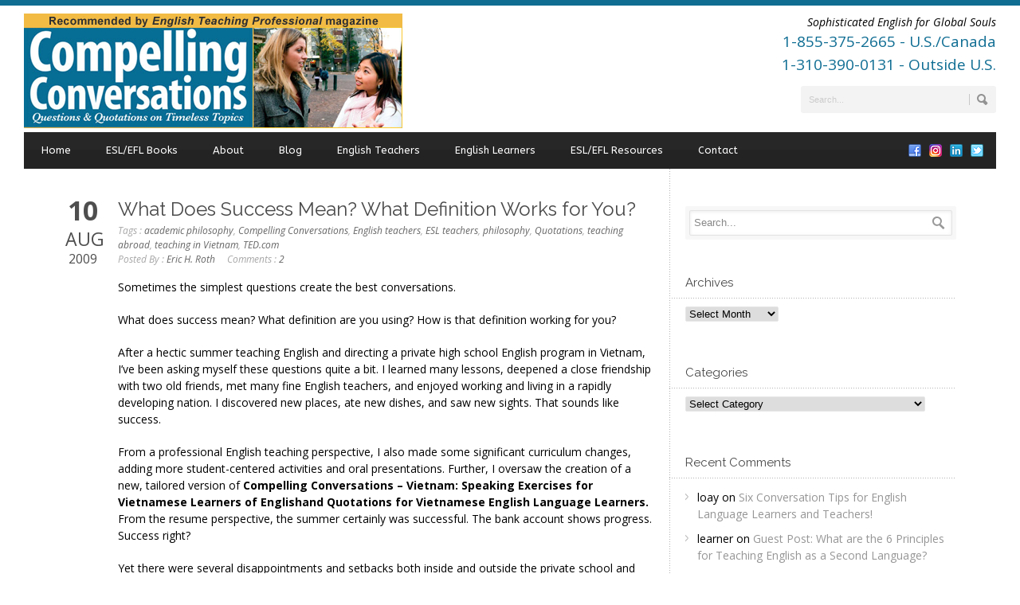

--- FILE ---
content_type: text/html; charset=UTF-8
request_url: https://www.compellingconversations.com/what-does-success-mean-what-definition-works-for-you
body_size: 22446
content:
<!DOCTYPE html>
<!--[if lt IE 7]><html class="no-js lt-ie9 lt-ie8 lt-ie7" lang="en"> <![endif]-->
<!--[if IE 7]><html class="no-js lt-ie9 lt-ie8" lang="en"> <![endif]-->
<!--[if IE 8]><html class="no-js lt-ie9" lang="en"> <![endif]-->
<!--[if gt IE 8]><!--> <html class="no-js" lang="en"> <!--<![endif]-->
<head>

	<!-- Basic Page Needs
  ================================================== -->


	<!--[if lt IE 9]>
		<script src="http://html5shiv.googlecode.com/svn/trunk/html5.js"></script>
	<![endif]-->

	<!-- CSS
  ================================================== -->
	<!-- <link rel="stylesheet" href="" type="text/css" /> -->
	
				<meta name="viewport" content="width=device-width, user-scalable=no">
		<link rel="stylesheet" href="https://www.compellingconversations.com/wp/wp-content/themes/bluediamond/stylesheet/foundation-responsive.css">
		
	<!--[if IE 7]>
		<link rel="stylesheet" href="https://www.compellingconversations.com/wp/wp-content/themes/bluediamond/stylesheet/ie7-style.css" /> 
	<![endif]-->	
	
	<link rel="shortcut icon" href="https://www.compellingconversations.com/wp/wp-content/uploads/2015/08/favicon.ico" type="image/x-icon" /><meta name='robots' content='index, follow, max-image-preview:large, max-snippet:-1, max-video-preview:-1' />

	<!-- This site is optimized with the Yoast SEO plugin v26.7 - https://yoast.com/wordpress/plugins/seo/ -->
	<title>What Does Success Mean? What Definition Works for You?</title>
	<meta name="description" content="Compelling Conversation Blog for ESL, EFL, ELL students and teachers - What Does Success Mean? What Definition Works for You?" />
	<link rel="canonical" href="https://www.compellingconversations.com/what-does-success-mean-what-definition-works-for-you" />
	<meta property="og:locale" content="en_US" />
	<meta property="og:type" content="article" />
	<meta property="og:title" content="What Does Success Mean? What Definition Works for You?" />
	<meta property="og:description" content="Compelling Conversation Blog for ESL, EFL, ELL students and teachers - What Does Success Mean? What Definition Works for You?" />
	<meta property="og:url" content="https://www.compellingconversations.com/what-does-success-mean-what-definition-works-for-you" />
	<meta property="og:site_name" content="Compelling Conversations" />
	<meta property="article:publisher" content="http://www.facebook.com/pages/Compelling-Conversations-ESL/270252489120" />
	<meta property="article:published_time" content="2009-08-11T06:22:47+00:00" />
	<meta property="article:modified_time" content="2017-07-21T01:17:54+00:00" />
	<meta property="og:image" content="https://www.compellingconversations.com/wp/wp-content/uploads/2016/06/CC-cover-logo-size.jpg" />
	<meta property="og:image:width" content="375" />
	<meta property="og:image:height" content="484" />
	<meta property="og:image:type" content="image/jpeg" />
	<meta name="author" content="Eric H. Roth" />
	<meta name="twitter:card" content="summary_large_image" />
	<meta name="twitter:creator" content="@CompellingTalks" />
	<meta name="twitter:site" content="@compellingtalks" />
	<meta name="twitter:label1" content="Written by" />
	<meta name="twitter:data1" content="Eric H. Roth" />
	<meta name="twitter:label2" content="Est. reading time" />
	<meta name="twitter:data2" content="2 minutes" />
	<script type="application/ld+json" class="yoast-schema-graph">{"@context":"https://schema.org","@graph":[{"@type":"Article","@id":"https://www.compellingconversations.com/what-does-success-mean-what-definition-works-for-you#article","isPartOf":{"@id":"https://www.compellingconversations.com/what-does-success-mean-what-definition-works-for-you"},"author":[{"@id":"https://www.compellingconversations.com/#/schema/person/3f2deeaeddbb2c6f5faaa4ea9952de99"}],"headline":"What Does Success Mean? What Definition Works for You?","datePublished":"2009-08-11T06:22:47+00:00","dateModified":"2017-07-21T01:17:54+00:00","mainEntityOfPage":{"@id":"https://www.compellingconversations.com/what-does-success-mean-what-definition-works-for-you"},"wordCount":380,"commentCount":2,"keywords":["academic philosophy","Compelling Conversations","English teachers","ESL teachers","philosophy","Quotations","teaching abroad","teaching in Vietnam","TED.com"],"articleSection":["academic matters","censorship","Compelling Conversations","educational philosophy","EFL English as a Foreign Language","ESL"],"inLanguage":"en","potentialAction":[{"@type":"CommentAction","name":"Comment","target":["https://www.compellingconversations.com/what-does-success-mean-what-definition-works-for-you#respond"]}]},{"@type":"WebPage","@id":"https://www.compellingconversations.com/what-does-success-mean-what-definition-works-for-you","url":"https://www.compellingconversations.com/what-does-success-mean-what-definition-works-for-you","name":"What Does Success Mean? What Definition Works for You?","isPartOf":{"@id":"https://www.compellingconversations.com/#website"},"datePublished":"2009-08-11T06:22:47+00:00","dateModified":"2017-07-21T01:17:54+00:00","author":{"@id":"https://www.compellingconversations.com/#/schema/person/3f2deeaeddbb2c6f5faaa4ea9952de99"},"description":"Compelling Conversation Blog for ESL, EFL, ELL students and teachers - What Does Success Mean? What Definition Works for You?","breadcrumb":{"@id":"https://www.compellingconversations.com/what-does-success-mean-what-definition-works-for-you#breadcrumb"},"inLanguage":"en","potentialAction":[{"@type":"ReadAction","target":["https://www.compellingconversations.com/what-does-success-mean-what-definition-works-for-you"]}]},{"@type":"BreadcrumbList","@id":"https://www.compellingconversations.com/what-does-success-mean-what-definition-works-for-you#breadcrumb","itemListElement":[{"@type":"ListItem","position":1,"name":"Home","item":"https://www.compellingconversations.com/"},{"@type":"ListItem","position":2,"name":"What Does Success Mean? What Definition Works for You?"}]},{"@type":"WebSite","@id":"https://www.compellingconversations.com/#website","url":"https://www.compellingconversations.com/","name":"Compelling Conversations","description":"Ask more. Share more. Know more. Create Compelling Conversations.","potentialAction":[{"@type":"SearchAction","target":{"@type":"EntryPoint","urlTemplate":"https://www.compellingconversations.com/?s={search_term_string}"},"query-input":{"@type":"PropertyValueSpecification","valueRequired":true,"valueName":"search_term_string"}}],"inLanguage":"en"},{"@type":"Person","@id":"https://www.compellingconversations.com/#/schema/person/3f2deeaeddbb2c6f5faaa4ea9952de99","name":"Eric H. Roth","image":{"@type":"ImageObject","inLanguage":"en","@id":"https://www.compellingconversations.com/#/schema/person/image/98de37c30ea5e2523e8692f8eb2291c9","url":"https://secure.gravatar.com/avatar/dd7571e7295c723b358c71a3ed3885296b83f1e782299c36df62ad7cc4ed210e?s=96&d=mm&r=g","contentUrl":"https://secure.gravatar.com/avatar/dd7571e7295c723b358c71a3ed3885296b83f1e782299c36df62ad7cc4ed210e?s=96&d=mm&r=g","caption":"Eric H. Roth"},"description":"Eric H. Roth teaches international graduate students the pleasures and perils of academic writing and public speaking in English at the University of Southern California (USC). He also consults English language schools on communicative methods to effectively teach English. Roth co-authored Compelling Conversations: Questions and Quotations on Timeless Topics in 2006 to help English language learners increase their English fluency. Recommended by English Teaching Professional magazine, the advanced ESL textbook has been used in over 50 countries in English classrooms and conversation clubs. Easy English Times, an adult literacy newspaper, has published a monthly column, “Instant Conversation Activities,” based on the book since 2008. The first specific version for a particular country, Vietnam, was published in 2011, followed by 2012's Compelling American Conversations. A title for Japanese learners, Compelling Conversations – Japan, was released in 2015, and a second edition of Compelling Conversations – Vietnam in 2016. Eric enjoys sharing reflections, resources, and teaching tips on this #ESL #EFL #ELT blog.","sameAs":["http://www.CompellingConverations.com","https://x.com/CompellingTalks"],"url":"https://www.compellingconversations.com/author/newblog"}]}</script>
	<!-- / Yoast SEO plugin. -->


<link rel='dns-prefetch' href='//fonts.googleapis.com' />
<link rel="alternate" type="application/rss+xml" title="Compelling Conversations &raquo; Feed" href="https://www.compellingconversations.com/feed" />
<link rel="alternate" type="application/rss+xml" title="Compelling Conversations &raquo; Comments Feed" href="https://www.compellingconversations.com/comments/feed" />
<link rel="alternate" type="application/rss+xml" title="Compelling Conversations &raquo; What Does Success Mean? What Definition Works for You? Comments Feed" href="https://www.compellingconversations.com/what-does-success-mean-what-definition-works-for-you/feed" />
<link rel="alternate" title="oEmbed (JSON)" type="application/json+oembed" href="https://www.compellingconversations.com/wp-json/oembed/1.0/embed?url=https%3A%2F%2Fwww.compellingconversations.com%2Fwhat-does-success-mean-what-definition-works-for-you" />
<link rel="alternate" title="oEmbed (XML)" type="text/xml+oembed" href="https://www.compellingconversations.com/wp-json/oembed/1.0/embed?url=https%3A%2F%2Fwww.compellingconversations.com%2Fwhat-does-success-mean-what-definition-works-for-you&#038;format=xml" />
<style id='wp-img-auto-sizes-contain-inline-css' type='text/css'>
img:is([sizes=auto i],[sizes^="auto," i]){contain-intrinsic-size:3000px 1500px}
/*# sourceURL=wp-img-auto-sizes-contain-inline-css */
</style>
<link rel='stylesheet' id='parent-style-css' href='https://www.compellingconversations.com/wp/wp-content/themes/bluediamond/style.css?ver=6.9' type='text/css' media='all' />
<link rel='stylesheet' id='child-style-css' href='https://www.compellingconversations.com/wp/wp-content/themes/compelling/style.css?ver=6.9' type='text/css' media='all' />
<link rel='stylesheet' id='style-custom-css' href='https://www.compellingconversations.com/wp/wp-content/themes/bluediamond/style-custom.css?ver=6.9' type='text/css' media='all' />
<link rel='stylesheet' id='Google-Font-ABeeZee-css' href='https://fonts.googleapis.com/css?family=ABeeZee%3An%2Ci%2Cb%2Cbi%2C&#038;subset=latin&#038;ver=6.9' type='text/css' media='all' />
<link rel='stylesheet' id='Google-Font-Droid+Serif-css' href='https://fonts.googleapis.com/css?family=Droid+Serif%3An%2Ci%2Cb%2Cbi%2C&#038;subset=latin&#038;ver=6.9' type='text/css' media='all' />
<link rel='stylesheet' id='Google-Font-Open+Sans-css' href='https://fonts.googleapis.com/css?family=Open+Sans%3An%2Ci%2Cb%2Cbi%2C&#038;subset=latin&#038;ver=6.9' type='text/css' media='all' />
<link rel='stylesheet' id='Google-Font-Raleway-css' href='https://fonts.googleapis.com/css?family=Raleway%3An%2Ci%2Cb%2Cbi%2C&#038;subset=latin&#038;ver=6.9' type='text/css' media='all' />
<link rel='stylesheet' id='layerslider-css' href='https://www.compellingconversations.com/wp/wp-content/plugins/layerslider/static/layerslider/css/layerslider.css?ver=6.7.6' type='text/css' media='all' />
<link rel='stylesheet' id='ls-google-fonts-css' href='https://fonts.googleapis.com/css?family=Lato:100,300,regular,700,900%7COpen+Sans:300%7CIndie+Flower:regular%7COswald:300,regular,700&#038;subset=latin%2Clatin-ext' type='text/css' media='all' />
<style id='wp-emoji-styles-inline-css' type='text/css'>

	img.wp-smiley, img.emoji {
		display: inline !important;
		border: none !important;
		box-shadow: none !important;
		height: 1em !important;
		width: 1em !important;
		margin: 0 0.07em !important;
		vertical-align: -0.1em !important;
		background: none !important;
		padding: 0 !important;
	}
/*# sourceURL=wp-emoji-styles-inline-css */
</style>
<style id='wp-block-library-inline-css' type='text/css'>
:root{--wp-block-synced-color:#7a00df;--wp-block-synced-color--rgb:122,0,223;--wp-bound-block-color:var(--wp-block-synced-color);--wp-editor-canvas-background:#ddd;--wp-admin-theme-color:#007cba;--wp-admin-theme-color--rgb:0,124,186;--wp-admin-theme-color-darker-10:#006ba1;--wp-admin-theme-color-darker-10--rgb:0,107,160.5;--wp-admin-theme-color-darker-20:#005a87;--wp-admin-theme-color-darker-20--rgb:0,90,135;--wp-admin-border-width-focus:2px}@media (min-resolution:192dpi){:root{--wp-admin-border-width-focus:1.5px}}.wp-element-button{cursor:pointer}:root .has-very-light-gray-background-color{background-color:#eee}:root .has-very-dark-gray-background-color{background-color:#313131}:root .has-very-light-gray-color{color:#eee}:root .has-very-dark-gray-color{color:#313131}:root .has-vivid-green-cyan-to-vivid-cyan-blue-gradient-background{background:linear-gradient(135deg,#00d084,#0693e3)}:root .has-purple-crush-gradient-background{background:linear-gradient(135deg,#34e2e4,#4721fb 50%,#ab1dfe)}:root .has-hazy-dawn-gradient-background{background:linear-gradient(135deg,#faaca8,#dad0ec)}:root .has-subdued-olive-gradient-background{background:linear-gradient(135deg,#fafae1,#67a671)}:root .has-atomic-cream-gradient-background{background:linear-gradient(135deg,#fdd79a,#004a59)}:root .has-nightshade-gradient-background{background:linear-gradient(135deg,#330968,#31cdcf)}:root .has-midnight-gradient-background{background:linear-gradient(135deg,#020381,#2874fc)}:root{--wp--preset--font-size--normal:16px;--wp--preset--font-size--huge:42px}.has-regular-font-size{font-size:1em}.has-larger-font-size{font-size:2.625em}.has-normal-font-size{font-size:var(--wp--preset--font-size--normal)}.has-huge-font-size{font-size:var(--wp--preset--font-size--huge)}.has-text-align-center{text-align:center}.has-text-align-left{text-align:left}.has-text-align-right{text-align:right}.has-fit-text{white-space:nowrap!important}#end-resizable-editor-section{display:none}.aligncenter{clear:both}.items-justified-left{justify-content:flex-start}.items-justified-center{justify-content:center}.items-justified-right{justify-content:flex-end}.items-justified-space-between{justify-content:space-between}.screen-reader-text{border:0;clip-path:inset(50%);height:1px;margin:-1px;overflow:hidden;padding:0;position:absolute;width:1px;word-wrap:normal!important}.screen-reader-text:focus{background-color:#ddd;clip-path:none;color:#444;display:block;font-size:1em;height:auto;left:5px;line-height:normal;padding:15px 23px 14px;text-decoration:none;top:5px;width:auto;z-index:100000}html :where(.has-border-color){border-style:solid}html :where([style*=border-top-color]){border-top-style:solid}html :where([style*=border-right-color]){border-right-style:solid}html :where([style*=border-bottom-color]){border-bottom-style:solid}html :where([style*=border-left-color]){border-left-style:solid}html :where([style*=border-width]){border-style:solid}html :where([style*=border-top-width]){border-top-style:solid}html :where([style*=border-right-width]){border-right-style:solid}html :where([style*=border-bottom-width]){border-bottom-style:solid}html :where([style*=border-left-width]){border-left-style:solid}html :where(img[class*=wp-image-]){height:auto;max-width:100%}:where(figure){margin:0 0 1em}html :where(.is-position-sticky){--wp-admin--admin-bar--position-offset:var(--wp-admin--admin-bar--height,0px)}@media screen and (max-width:600px){html :where(.is-position-sticky){--wp-admin--admin-bar--position-offset:0px}}

/*# sourceURL=wp-block-library-inline-css */
</style><style id='global-styles-inline-css' type='text/css'>
:root{--wp--preset--aspect-ratio--square: 1;--wp--preset--aspect-ratio--4-3: 4/3;--wp--preset--aspect-ratio--3-4: 3/4;--wp--preset--aspect-ratio--3-2: 3/2;--wp--preset--aspect-ratio--2-3: 2/3;--wp--preset--aspect-ratio--16-9: 16/9;--wp--preset--aspect-ratio--9-16: 9/16;--wp--preset--color--black: #000000;--wp--preset--color--cyan-bluish-gray: #abb8c3;--wp--preset--color--white: #ffffff;--wp--preset--color--pale-pink: #f78da7;--wp--preset--color--vivid-red: #cf2e2e;--wp--preset--color--luminous-vivid-orange: #ff6900;--wp--preset--color--luminous-vivid-amber: #fcb900;--wp--preset--color--light-green-cyan: #7bdcb5;--wp--preset--color--vivid-green-cyan: #00d084;--wp--preset--color--pale-cyan-blue: #8ed1fc;--wp--preset--color--vivid-cyan-blue: #0693e3;--wp--preset--color--vivid-purple: #9b51e0;--wp--preset--gradient--vivid-cyan-blue-to-vivid-purple: linear-gradient(135deg,rgb(6,147,227) 0%,rgb(155,81,224) 100%);--wp--preset--gradient--light-green-cyan-to-vivid-green-cyan: linear-gradient(135deg,rgb(122,220,180) 0%,rgb(0,208,130) 100%);--wp--preset--gradient--luminous-vivid-amber-to-luminous-vivid-orange: linear-gradient(135deg,rgb(252,185,0) 0%,rgb(255,105,0) 100%);--wp--preset--gradient--luminous-vivid-orange-to-vivid-red: linear-gradient(135deg,rgb(255,105,0) 0%,rgb(207,46,46) 100%);--wp--preset--gradient--very-light-gray-to-cyan-bluish-gray: linear-gradient(135deg,rgb(238,238,238) 0%,rgb(169,184,195) 100%);--wp--preset--gradient--cool-to-warm-spectrum: linear-gradient(135deg,rgb(74,234,220) 0%,rgb(151,120,209) 20%,rgb(207,42,186) 40%,rgb(238,44,130) 60%,rgb(251,105,98) 80%,rgb(254,248,76) 100%);--wp--preset--gradient--blush-light-purple: linear-gradient(135deg,rgb(255,206,236) 0%,rgb(152,150,240) 100%);--wp--preset--gradient--blush-bordeaux: linear-gradient(135deg,rgb(254,205,165) 0%,rgb(254,45,45) 50%,rgb(107,0,62) 100%);--wp--preset--gradient--luminous-dusk: linear-gradient(135deg,rgb(255,203,112) 0%,rgb(199,81,192) 50%,rgb(65,88,208) 100%);--wp--preset--gradient--pale-ocean: linear-gradient(135deg,rgb(255,245,203) 0%,rgb(182,227,212) 50%,rgb(51,167,181) 100%);--wp--preset--gradient--electric-grass: linear-gradient(135deg,rgb(202,248,128) 0%,rgb(113,206,126) 100%);--wp--preset--gradient--midnight: linear-gradient(135deg,rgb(2,3,129) 0%,rgb(40,116,252) 100%);--wp--preset--font-size--small: 13px;--wp--preset--font-size--medium: 20px;--wp--preset--font-size--large: 36px;--wp--preset--font-size--x-large: 42px;--wp--preset--spacing--20: 0.44rem;--wp--preset--spacing--30: 0.67rem;--wp--preset--spacing--40: 1rem;--wp--preset--spacing--50: 1.5rem;--wp--preset--spacing--60: 2.25rem;--wp--preset--spacing--70: 3.38rem;--wp--preset--spacing--80: 5.06rem;--wp--preset--shadow--natural: 6px 6px 9px rgba(0, 0, 0, 0.2);--wp--preset--shadow--deep: 12px 12px 50px rgba(0, 0, 0, 0.4);--wp--preset--shadow--sharp: 6px 6px 0px rgba(0, 0, 0, 0.2);--wp--preset--shadow--outlined: 6px 6px 0px -3px rgb(255, 255, 255), 6px 6px rgb(0, 0, 0);--wp--preset--shadow--crisp: 6px 6px 0px rgb(0, 0, 0);}:where(.is-layout-flex){gap: 0.5em;}:where(.is-layout-grid){gap: 0.5em;}body .is-layout-flex{display: flex;}.is-layout-flex{flex-wrap: wrap;align-items: center;}.is-layout-flex > :is(*, div){margin: 0;}body .is-layout-grid{display: grid;}.is-layout-grid > :is(*, div){margin: 0;}:where(.wp-block-columns.is-layout-flex){gap: 2em;}:where(.wp-block-columns.is-layout-grid){gap: 2em;}:where(.wp-block-post-template.is-layout-flex){gap: 1.25em;}:where(.wp-block-post-template.is-layout-grid){gap: 1.25em;}.has-black-color{color: var(--wp--preset--color--black) !important;}.has-cyan-bluish-gray-color{color: var(--wp--preset--color--cyan-bluish-gray) !important;}.has-white-color{color: var(--wp--preset--color--white) !important;}.has-pale-pink-color{color: var(--wp--preset--color--pale-pink) !important;}.has-vivid-red-color{color: var(--wp--preset--color--vivid-red) !important;}.has-luminous-vivid-orange-color{color: var(--wp--preset--color--luminous-vivid-orange) !important;}.has-luminous-vivid-amber-color{color: var(--wp--preset--color--luminous-vivid-amber) !important;}.has-light-green-cyan-color{color: var(--wp--preset--color--light-green-cyan) !important;}.has-vivid-green-cyan-color{color: var(--wp--preset--color--vivid-green-cyan) !important;}.has-pale-cyan-blue-color{color: var(--wp--preset--color--pale-cyan-blue) !important;}.has-vivid-cyan-blue-color{color: var(--wp--preset--color--vivid-cyan-blue) !important;}.has-vivid-purple-color{color: var(--wp--preset--color--vivid-purple) !important;}.has-black-background-color{background-color: var(--wp--preset--color--black) !important;}.has-cyan-bluish-gray-background-color{background-color: var(--wp--preset--color--cyan-bluish-gray) !important;}.has-white-background-color{background-color: var(--wp--preset--color--white) !important;}.has-pale-pink-background-color{background-color: var(--wp--preset--color--pale-pink) !important;}.has-vivid-red-background-color{background-color: var(--wp--preset--color--vivid-red) !important;}.has-luminous-vivid-orange-background-color{background-color: var(--wp--preset--color--luminous-vivid-orange) !important;}.has-luminous-vivid-amber-background-color{background-color: var(--wp--preset--color--luminous-vivid-amber) !important;}.has-light-green-cyan-background-color{background-color: var(--wp--preset--color--light-green-cyan) !important;}.has-vivid-green-cyan-background-color{background-color: var(--wp--preset--color--vivid-green-cyan) !important;}.has-pale-cyan-blue-background-color{background-color: var(--wp--preset--color--pale-cyan-blue) !important;}.has-vivid-cyan-blue-background-color{background-color: var(--wp--preset--color--vivid-cyan-blue) !important;}.has-vivid-purple-background-color{background-color: var(--wp--preset--color--vivid-purple) !important;}.has-black-border-color{border-color: var(--wp--preset--color--black) !important;}.has-cyan-bluish-gray-border-color{border-color: var(--wp--preset--color--cyan-bluish-gray) !important;}.has-white-border-color{border-color: var(--wp--preset--color--white) !important;}.has-pale-pink-border-color{border-color: var(--wp--preset--color--pale-pink) !important;}.has-vivid-red-border-color{border-color: var(--wp--preset--color--vivid-red) !important;}.has-luminous-vivid-orange-border-color{border-color: var(--wp--preset--color--luminous-vivid-orange) !important;}.has-luminous-vivid-amber-border-color{border-color: var(--wp--preset--color--luminous-vivid-amber) !important;}.has-light-green-cyan-border-color{border-color: var(--wp--preset--color--light-green-cyan) !important;}.has-vivid-green-cyan-border-color{border-color: var(--wp--preset--color--vivid-green-cyan) !important;}.has-pale-cyan-blue-border-color{border-color: var(--wp--preset--color--pale-cyan-blue) !important;}.has-vivid-cyan-blue-border-color{border-color: var(--wp--preset--color--vivid-cyan-blue) !important;}.has-vivid-purple-border-color{border-color: var(--wp--preset--color--vivid-purple) !important;}.has-vivid-cyan-blue-to-vivid-purple-gradient-background{background: var(--wp--preset--gradient--vivid-cyan-blue-to-vivid-purple) !important;}.has-light-green-cyan-to-vivid-green-cyan-gradient-background{background: var(--wp--preset--gradient--light-green-cyan-to-vivid-green-cyan) !important;}.has-luminous-vivid-amber-to-luminous-vivid-orange-gradient-background{background: var(--wp--preset--gradient--luminous-vivid-amber-to-luminous-vivid-orange) !important;}.has-luminous-vivid-orange-to-vivid-red-gradient-background{background: var(--wp--preset--gradient--luminous-vivid-orange-to-vivid-red) !important;}.has-very-light-gray-to-cyan-bluish-gray-gradient-background{background: var(--wp--preset--gradient--very-light-gray-to-cyan-bluish-gray) !important;}.has-cool-to-warm-spectrum-gradient-background{background: var(--wp--preset--gradient--cool-to-warm-spectrum) !important;}.has-blush-light-purple-gradient-background{background: var(--wp--preset--gradient--blush-light-purple) !important;}.has-blush-bordeaux-gradient-background{background: var(--wp--preset--gradient--blush-bordeaux) !important;}.has-luminous-dusk-gradient-background{background: var(--wp--preset--gradient--luminous-dusk) !important;}.has-pale-ocean-gradient-background{background: var(--wp--preset--gradient--pale-ocean) !important;}.has-electric-grass-gradient-background{background: var(--wp--preset--gradient--electric-grass) !important;}.has-midnight-gradient-background{background: var(--wp--preset--gradient--midnight) !important;}.has-small-font-size{font-size: var(--wp--preset--font-size--small) !important;}.has-medium-font-size{font-size: var(--wp--preset--font-size--medium) !important;}.has-large-font-size{font-size: var(--wp--preset--font-size--large) !important;}.has-x-large-font-size{font-size: var(--wp--preset--font-size--x-large) !important;}
/*# sourceURL=global-styles-inline-css */
</style>

<style id='classic-theme-styles-inline-css' type='text/css'>
/*! This file is auto-generated */
.wp-block-button__link{color:#fff;background-color:#32373c;border-radius:9999px;box-shadow:none;text-decoration:none;padding:calc(.667em + 2px) calc(1.333em + 2px);font-size:1.125em}.wp-block-file__button{background:#32373c;color:#fff;text-decoration:none}
/*# sourceURL=/wp-includes/css/classic-themes.min.css */
</style>
<link rel='stylesheet' id='simple-social-icons-font-css' href='https://www.compellingconversations.com/wp/wp-content/plugins/simple-social-icons/css/style.css?ver=4.0.0' type='text/css' media='all' />
<link rel='stylesheet' id='superfish-css' href='https://www.compellingconversations.com/wp/wp-content/themes/bluediamond/stylesheet/superfish.css?ver=6.9' type='text/css' media='all' />
<link rel='stylesheet' id='fancybox-css' href='https://www.compellingconversations.com/wp/wp-content/themes/bluediamond/stylesheet/fancybox.css?ver=6.9' type='text/css' media='all' />
<link rel='stylesheet' id='fancybox-thumbs-css' href='https://www.compellingconversations.com/wp/wp-content/themes/bluediamond/stylesheet/jquery.fancybox-thumbs.css?ver=6.9' type='text/css' media='all' />
<script type="text/javascript" src="https://www.compellingconversations.com/wp/wp-content/plugins/enable-jquery-migrate-helper/js/jquery/jquery-1.12.4-wp.js?ver=1.12.4-wp" id="jquery-core-js"></script>
<script type="text/javascript" src="https://www.compellingconversations.com/wp/wp-content/plugins/enable-jquery-migrate-helper/js/jquery-migrate/jquery-migrate-1.4.1-wp.js?ver=1.4.1-wp" id="jquery-migrate-js"></script>
<script type="text/javascript" id="layerslider-greensock-js-extra">
/* <![CDATA[ */
var LS_Meta = {"v":"6.7.6"};
//# sourceURL=layerslider-greensock-js-extra
/* ]]> */
</script>
<script type="text/javascript" src="https://www.compellingconversations.com/wp/wp-content/plugins/layerslider/static/layerslider/js/greensock.js?ver=1.19.0" id="layerslider-greensock-js"></script>
<script type="text/javascript" src="https://www.compellingconversations.com/wp/wp-content/plugins/layerslider/static/layerslider/js/layerslider.kreaturamedia.jquery.js?ver=6.7.6" id="layerslider-js"></script>
<script type="text/javascript" src="https://www.compellingconversations.com/wp/wp-content/plugins/layerslider/static/layerslider/js/layerslider.transitions.js?ver=6.7.6" id="layerslider-transitions-js"></script>
<script type="text/javascript" src="https://www.compellingconversations.com/wp/wp-content/themes/bluediamond/javascript/jquery.fitvids.js?ver=1.0" id="fitvids-js"></script>
<meta name="generator" content="Powered by LayerSlider 6.7.6 - Multi-Purpose, Responsive, Parallax, Mobile-Friendly Slider Plugin for WordPress." />
<!-- LayerSlider updates and docs at: https://layerslider.kreaturamedia.com -->
<link rel="https://api.w.org/" href="https://www.compellingconversations.com/wp-json/" /><link rel="alternate" title="JSON" type="application/json" href="https://www.compellingconversations.com/wp-json/wp/v2/posts/265" /><link rel="EditURI" type="application/rsd+xml" title="RSD" href="https://www.compellingconversations.com/wp/xmlrpc.php?rsd" />
<meta name="generator" content="WordPress 6.9" />
<link rel='shortlink' href='https://www.compellingconversations.com/?p=265' />

        <script type="text/javascript">
            var jQueryMigrateHelperHasSentDowngrade = false;

			window.onerror = function( msg, url, line, col, error ) {
				// Break out early, do not processing if a downgrade reqeust was already sent.
				if ( jQueryMigrateHelperHasSentDowngrade ) {
					return true;
                }

				var xhr = new XMLHttpRequest();
				var nonce = '6c4d7ae35f';
				var jQueryFunctions = [
					'andSelf',
					'browser',
					'live',
					'boxModel',
					'support.boxModel',
					'size',
					'swap',
					'clean',
					'sub',
                ];
				var match_pattern = /\)\.(.+?) is not a function/;
                var erroredFunction = msg.match( match_pattern );

                // If there was no matching functions, do not try to downgrade.
                if ( null === erroredFunction || typeof erroredFunction !== 'object' || typeof erroredFunction[1] === "undefined" || -1 === jQueryFunctions.indexOf( erroredFunction[1] ) ) {
                    return true;
                }

                // Set that we've now attempted a downgrade request.
                jQueryMigrateHelperHasSentDowngrade = true;

				xhr.open( 'POST', 'https://www.compellingconversations.com/wp/wp-admin/admin-ajax.php' );
				xhr.setRequestHeader( 'Content-Type', 'application/x-www-form-urlencoded' );
				xhr.onload = function () {
					var response,
                        reload = false;

					if ( 200 === xhr.status ) {
                        try {
                        	response = JSON.parse( xhr.response );

                        	reload = response.data.reload;
                        } catch ( e ) {
                        	reload = false;
                        }
                    }

					// Automatically reload the page if a deprecation caused an automatic downgrade, ensure visitors get the best possible experience.
					if ( reload ) {
						location.reload();
                    }
				};

				xhr.send( encodeURI( 'action=jquery-migrate-downgrade-version&_wpnonce=' + nonce ) );

				// Suppress error alerts in older browsers
				return true;
			}
        </script>

			
<!--[if lt IE 9]>
<style type="text/css">
	div.shortcode-dropcap.circle,
	div.anythingSlider .anythingControls ul a, .flex-control-nav li a, 
	.nivo-controlNav a, ls-bottom-slidebuttons a{
		z-index: 1000;
		position: relative;
		behavior: url(https://www.compellingconversations.com/wp/wp-content/themes/bluediamond/stylesheet/ie-fix/PIE.php);
	}
	div.top-search-wrapper .search-text{ width: 185px; }
	div.top-search-wrapper .search-text input{ float: right; }
	div.logo-right-text-content { width: 400px !important; }
	
	span.hover-link, span.hover-video, span.hover-zoom{ display: none !important; }
	
	.portfolio-media-wrapper:hover span{ display: block !important; }
	.blog-media-wrapper:hover span{ display: block !important; }	
</style>
<![endif]-->
<style type="text/css">.recentcomments a{display:inline !important;padding:0 !important;margin:0 !important;}</style>	
<link rel='stylesheet' id='yarppRelatedCss-css' href='https://www.compellingconversations.com/wp/wp-content/plugins/yet-another-related-posts-plugin/style/related.css?ver=5.30.11' type='text/css' media='all' />
<link rel='stylesheet' id='author-bio-box-styles-css' href='https://www.compellingconversations.com/wp/wp-content/plugins/author-bio-box/assets/css/author-bio-box.css?ver=3.4.1' type='text/css' media='all' />
</head>
<body class="wp-singular post-template-default single single-post postid-265 single-format-standard wp-theme-bluediamond wp-child-theme-compelling">
<div class="body-outer-wrapper">
	<div class="body-wrapper boxed-style">
		
		<div class="top-navigation-wrapper boxed-style"></div>
		<div class="header-wrapper container main">
				
			<!-- Get Logo -->
			<div class="logo-wrapper">
				<a href="https://www.compellingconversations.com"><img src="https://www.compellingconversations.com/wp/wp-content/uploads/2015/08/logo-full.png" alt="Compelling Conversations logo"/></a>			</div>
			<div class="logo-right-text"><div class="logo-right-text-content"><em>Sophisticated English for Global Souls</em>
<div class="phoneHeader">1-855-375-2665 - U.S./Canada<br />
1-310-390-0131 - Outside U.S.</div>
<div id="google_translate_element"></div>
                            <script type="text/javascript">
function googleTranslateElementInit() {
  new google.translate.TranslateElement({
    pageLanguage: 'en'
  }, 'google_translate_element');
}
</script>
                            <script type="text/javascript" src="https://translate.google.com/translate_a/element.js?cb=googleTranslateElementInit" ></script></div><div class="top-search-wrapper"><div class="gdl-search-form">
	<form method="get" id="searchform" action="https://www.compellingconversations.com/">
				<div class="search-text" id="search-text">
			<input type="text" value="Search..." name="s" id="s" autocomplete="off" data-default="Search..." />
		</div>
		<input type="submit" id="searchsubmit" value="" />
		<div class="clear"></div>
	</form>
</div></div></div>
			<!-- Navigation -->
			<div class="clear"></div>
			<div class="gdl-navigation-wrapper">
				<div class="responsive-menu-wrapper"><select id="menu-main" class="menu dropdown-menu"><option value="" class="blank">&#8212; Main Menu &#8212;</option><option class="menu-item menu-item-type-post_type menu-item-object-page menu-item-home menu-item-3495 menu-item-depth-0" value="https://www.compellingconversations.com/">Home</option>
<option class="menu-item menu-item-type-custom menu-item-object-custom menu-item-has-children menu-item-2961 menu-item-depth-0" value="#">ESL/EFL Books</option>	<option class="menu-item menu-item-type-post_type menu-item-object-page menu-item-has-children menu-item-3534 menu-item-depth-1" value="https://www.compellingconversations.com/compelling-conversations">- Compelling Conversations</option>		<option class="menu-item menu-item-type-post_type menu-item-object-page menu-item-3115 menu-item-depth-2" value="https://www.compellingconversations.com/compelling-conversations">- - About</option>
		<option class="menu-item menu-item-type-post_type menu-item-object-page menu-item-3246 menu-item-depth-2" value="https://www.compellingconversations.com/compelling-conversations-fact-sheet">- - Fact Sheet</option>
		<option class="menu-item menu-item-type-post_type menu-item-object-page menu-item-3266 menu-item-depth-2" value="https://www.compellingconversations.com/reviews">- - Reviews</option>
		<option class="menu-item menu-item-type-post_type menu-item-object-page menu-item-3272 menu-item-depth-2" value="https://www.compellingconversations.com/compelling-conversations-testimonials">- - Testimonials</option>
		<option class="menu-item menu-item-type-post_type menu-item-object-page menu-item-3877 menu-item-depth-2" value="https://www.compellingconversations.com/sample-chapters">- - Sample Chapters</option>

	<option class="menu-item menu-item-type-post_type menu-item-object-page menu-item-has-children menu-item-3535 menu-item-depth-1" value="https://www.compellingconversations.com/compelling-american-conversations">- Compelling American Conversations</option>		<option class="menu-item menu-item-type-post_type menu-item-object-page menu-item-3099 menu-item-depth-2" value="https://www.compellingconversations.com/compelling-american-conversations">- - About</option>
		<option class="menu-item menu-item-type-post_type menu-item-object-page menu-item-3247 menu-item-depth-2" value="https://www.compellingconversations.com/compelling-american-conversations-fact-sheet">- - Fact Sheet</option>
		<option class="menu-item menu-item-type-post_type menu-item-object-page menu-item-3293 menu-item-depth-2" value="https://www.compellingconversations.com/compelling-american-conversations-reviews">- - Reviews</option>
		<option class="menu-item menu-item-type-post_type menu-item-object-page menu-item-3290 menu-item-depth-2" value="https://www.compellingconversations.com/compelling-american-conversations-testimonials">- - Testimonials</option>
		<option class="menu-item menu-item-type-post_type menu-item-object-page menu-item-3878 menu-item-depth-2" value="https://www.compellingconversations.com/sample-chapters">- - Sample Chapters</option>

	<option class="menu-item menu-item-type-post_type menu-item-object-page menu-item-has-children menu-item-3536 menu-item-depth-1" value="https://www.compellingconversations.com/compelling-conversations-japan">- Compelling Conversations – Japan</option>		<option class="menu-item menu-item-type-post_type menu-item-object-page menu-item-3118 menu-item-depth-2" value="https://www.compellingconversations.com/compelling-conversations-japan">- - About</option>
		<option class="menu-item menu-item-type-post_type menu-item-object-page menu-item-3254 menu-item-depth-2" value="https://www.compellingconversations.com/compelling-conversations-japan-fact-sheet">- - Fact Sheet</option>
		<option class="menu-item menu-item-type-post_type menu-item-object-page menu-item-3911 menu-item-depth-2" value="https://www.compellingconversations.com/compelling-conversations-japan-reviews">- - Reviews</option>
		<option class="menu-item menu-item-type-post_type menu-item-object-page menu-item-3880 menu-item-depth-2" value="https://www.compellingconversations.com/sample-chapters">- - Sample Chapters</option>

	<option class="menu-item menu-item-type-post_type menu-item-object-page menu-item-has-children menu-item-3537 menu-item-depth-1" value="https://www.compellingconversations.com/compelling-conversations-vietnam">- Compelling Conversations – Vietnam</option>		<option class="menu-item menu-item-type-post_type menu-item-object-page menu-item-3105 menu-item-depth-2" value="https://www.compellingconversations.com/compelling-conversations-vietnam">- - About</option>
		<option class="menu-item menu-item-type-post_type menu-item-object-page menu-item-3257 menu-item-depth-2" value="https://www.compellingconversations.com/compelling-conversations-vietnam-fact-sheet">- - Fact Sheet</option>
		<option class="menu-item menu-item-type-post_type menu-item-object-page menu-item-3301 menu-item-depth-2" value="https://www.compellingconversations.com/compelling-conversations-vietnam-testimonials">- - Testimonials</option>
		<option class="menu-item menu-item-type-post_type menu-item-object-page menu-item-3302 menu-item-depth-2" value="https://www.compellingconversations.com/compelling-conversations-vietnam-reviews">- - Reviews</option>
		<option class="menu-item menu-item-type-post_type menu-item-object-page menu-item-3879 menu-item-depth-2" value="https://www.compellingconversations.com/sample-chapters">- - Sample Chapters</option>
		<option class="menu-item menu-item-type-post_type menu-item-object-page menu-item-4279 menu-item-depth-2" value="https://www.compellingconversations.com/cc-vietnam-videos">- - Videos</option>

	<option class="menu-item menu-item-type-post_type menu-item-object-page menu-item-has-children menu-item-5519 menu-item-depth-1" value="https://www.compellingconversations.com/compelling-conversations-searchshare">- Creating Creating Compelling Conversations &#8211; Reproducible Search and Share</option>		<option class="menu-item menu-item-type-post_type menu-item-object-page menu-item-5521 menu-item-depth-2" value="https://www.compellingconversations.com/compelling-conversations-searchshare">- - About</option>
		<option class="menu-item menu-item-type-post_type menu-item-object-page menu-item-5517 menu-item-depth-2" value="https://www.compellingconversations.com/compelling-conversations-searchshare-fact-sheet">- - Fact Sheet</option>
		<option class="menu-item menu-item-type-post_type menu-item-object-page menu-item-5518 menu-item-depth-2" value="https://www.compellingconversations.com/compelling-conversations-searchshare-testimonials">- - Testimonials</option>
		<option class="menu-item menu-item-type-post_type menu-item-object-page menu-item-5520 menu-item-depth-2" value="https://www.compellingconversations.com/sample-chapters">- - Sample Chapters</option>

	<option class="menu-item menu-item-type-post_type menu-item-object-page menu-item-3225 menu-item-depth-1" value="https://www.compellingconversations.com/compelling-american-conversations-teachers-edition">- Compelling American Conversations &#8211; Teacher&#8217;s Edition</option>
	<option class="menu-item menu-item-type-post_type menu-item-object-page menu-item-3311 menu-item-depth-1" value="https://www.compellingconversations.com/institutional-orders">- Institutional/Bulk Orders</option>
	<option class="menu-item menu-item-type-post_type menu-item-object-page menu-item-3614 menu-item-depth-1" value="https://www.compellingconversations.com/sample-chapters">- Sample Chapters</option>
	<option class="menu-item menu-item-type-custom menu-item-object-custom menu-item-3883 menu-item-depth-1" value="https://www.compellingconversations.com/wp/wp-content/uploads/2019/05/Chimayo-Catalog-spring-2019.pdf">- 2019 Summer Catalog</option>
	<option class="menu-item menu-item-type-post_type menu-item-object-page menu-item-3183 menu-item-depth-1" value="https://www.compellingconversations.com/faqs">- FAQs</option>

<option class="menu-item menu-item-type-custom menu-item-object-custom menu-item-has-children menu-item-2960 menu-item-depth-0" value="#">About</option>	<option class="menu-item menu-item-type-post_type menu-item-object-page menu-item-3050 menu-item-depth-1" value="https://www.compellingconversations.com/the-authors">- The Authors</option>
	<option class="menu-item menu-item-type-post_type menu-item-object-page menu-item-3015 menu-item-depth-1" value="https://www.compellingconversations.com/about-compelling-conversations">- About Compelling Conversations</option>
	<option class="menu-item menu-item-type-post_type menu-item-object-page menu-item-3314 menu-item-depth-1" value="https://www.compellingconversations.com/book-news">- Book News</option>
	<option class="menu-item menu-item-type-post_type menu-item-object-page menu-item-3658 menu-item-depth-1" value="https://www.compellingconversations.com/fundraisers">- Compelling Conversations for Fundraisers</option>
	<option class="menu-item menu-item-type-post_type menu-item-object-page menu-item-3067 menu-item-depth-1" value="https://www.compellingconversations.com/chimayo-press">- Chimayo Press</option>
	<option class="menu-item menu-item-type-post_type menu-item-object-page menu-item-3079 menu-item-depth-1" value="https://www.compellingconversations.com/consulting-services">- Consulting Services</option>
	<option class="menu-item menu-item-type-post_type menu-item-object-page menu-item-3199 menu-item-depth-1" value="https://www.compellingconversations.com/bibliography">- Bibliography</option>
	<option class="menu-item menu-item-type-post_type menu-item-object-page menu-item-3337 menu-item-depth-1" value="https://www.compellingconversations.com/web-banners">- Banner Ads for Your Site</option>

<option class="menu-item menu-item-type-post_type menu-item-object-page menu-item-3207 menu-item-depth-0" value="https://www.compellingconversations.com/blog">Blog</option>
<option class="menu-item menu-item-type-custom menu-item-object-custom menu-item-has-children menu-item-2963 menu-item-depth-0" value="#">English Teachers</option>	<option class="menu-item menu-item-type-post_type menu-item-object-page menu-item-3339 menu-item-depth-1" value="https://www.compellingconversations.com/sample-chapters">- Sample Chapters</option>
	<option class="menu-item menu-item-type-post_type menu-item-object-page menu-item-3340 menu-item-depth-1" value="https://www.compellingconversations.com/institutional-orders">- Institutional Orders</option>
	<option class="menu-item menu-item-type-post_type menu-item-object-page menu-item-3617 menu-item-depth-1" value="https://www.compellingconversations.com/uses-compelling-conversations">- Who Uses Compelling Conversations?</option>
	<option class="menu-item menu-item-type-post_type menu-item-object-page menu-item-3381 menu-item-depth-1" value="https://www.compellingconversations.com/worksheets">- Reproducible Worksheets</option>
	<option class="menu-item menu-item-type-post_type menu-item-object-page menu-item-3388 menu-item-depth-1" value="https://www.compellingconversations.com/teacher-tips">- Tips for ESL/EFL Teachers</option>
	<option class="menu-item menu-item-type-post_type menu-item-object-page menu-item-3543 menu-item-depth-1" value="https://www.compellingconversations.com/videos-for-esl-classrooms">- Video Clips for ESL Classrooms</option>
	<option class="menu-item menu-item-type-post_type menu-item-object-page menu-item-3393 menu-item-depth-1" value="https://www.compellingconversations.com/compelling-conversation-starters">- Compelling Conversation Starters</option>
	<option class="menu-item menu-item-type-post_type menu-item-object-page menu-item-3412 menu-item-depth-1" value="https://www.compellingconversations.com/newsletter">- Newsletter</option>
	<option class="menu-item menu-item-type-post_type menu-item-object-page menu-item-3396 menu-item-depth-1" value="https://www.compellingconversations.com/copyright-and-usage">- Copyright and Usage</option>

<option class="menu-item menu-item-type-custom menu-item-object-custom menu-item-has-children menu-item-2964 menu-item-depth-0" value="#">English Learners</option>	<option class="menu-item menu-item-type-post_type menu-item-object-page menu-item-3413 menu-item-depth-1" value="https://www.compellingconversations.com/sample-chapters">- Sample Chapters</option>
	<option class="menu-item menu-item-type-post_type menu-item-object-page menu-item-3414 menu-item-depth-1" value="https://www.compellingconversations.com/compelling-conversation-starters">- Compelling Conversation Starters</option>
	<option class="menu-item menu-item-type-post_type menu-item-object-page menu-item-3445 menu-item-depth-1" value="https://www.compellingconversations.com/recommended-books-for-learners">- Recommended ESL/EFL Books</option>
	<option class="menu-item menu-item-type-post_type menu-item-object-page menu-item-3448 menu-item-depth-1" value="https://www.compellingconversations.com/tips-for-students">- Tips for Students</option>

<option class="menu-item menu-item-type-custom menu-item-object-custom menu-item-has-children menu-item-2965 menu-item-depth-0" value="#">ESL/EFL Resources</option>	<option class="menu-item menu-item-type-post_type menu-item-object-page menu-item-3453 menu-item-depth-1" value="https://www.compellingconversations.com/links-esl">- ESL/EFL/ELT Links</option>
	<option class="menu-item menu-item-type-post_type menu-item-object-page menu-item-3454 menu-item-depth-1" value="https://www.compellingconversations.com/esl-articles-by-eric-roth">- ESL/EFL Presentations and Articles by Eric H. Roth</option>
	<option class="menu-item menu-item-type-post_type menu-item-object-page menu-item-6253 menu-item-depth-1" value="https://www.compellingconversations.com/conference-presentations">- ELT Conference Presentations</option>
	<option class="menu-item menu-item-type-post_type menu-item-object-page menu-item-3475 menu-item-depth-1" value="https://www.compellingconversations.com/recommended-books">- Recommended ESL/EFL/ELT Books, Resources, Websites</option>
	<option class="menu-item menu-item-type-post_type menu-item-object-page menu-item-3461 menu-item-depth-1" value="https://www.compellingconversations.com/whos-visiting">- Who&#8217;s Visiting Our Site</option>
	<option class="menu-item menu-item-type-custom menu-item-object-custom menu-item-3884 menu-item-depth-1" value="https://www.compellingconversations.com/wp/wp-content/uploads/2022/05/Chimayo-Press-2022-catalog.pdf">- 2022 Summer Catalog</option>

<option class="menu-item menu-item-type-post_type menu-item-object-page menu-item-2828 menu-item-depth-0" value="https://www.compellingconversations.com/contact">Contact</option>
</select></div><div class="clear"></div><div class="navigation-wrapper"><div id="main-superfish-wrapper" class="menu-wrapper"><ul id="menu-main-1" class="sf-menu"><li id="menu-item-3495" class="menu-item menu-item-type-post_type menu-item-object-page menu-item-home menu-item-3495"><a href="https://www.compellingconversations.com/">Home</a></li>
<li id="menu-item-2961" class="menu-item menu-item-type-custom menu-item-object-custom menu-item-has-children menu-item-2961"><a href="#">ESL/EFL Books</a>
<ul class="sub-menu">
	<li id="menu-item-3534" class="menu-item menu-item-type-post_type menu-item-object-page menu-item-has-children menu-item-3534"><a href="https://www.compellingconversations.com/compelling-conversations">Compelling Conversations</a>
	<ul class="sub-menu">
		<li id="menu-item-3115" class="menu-item menu-item-type-post_type menu-item-object-page menu-item-3115"><a href="https://www.compellingconversations.com/compelling-conversations">About</a></li>
		<li id="menu-item-3246" class="menu-item menu-item-type-post_type menu-item-object-page menu-item-3246"><a href="https://www.compellingconversations.com/compelling-conversations-fact-sheet">Fact Sheet</a></li>
		<li id="menu-item-3266" class="menu-item menu-item-type-post_type menu-item-object-page menu-item-3266"><a href="https://www.compellingconversations.com/reviews">Reviews</a></li>
		<li id="menu-item-3272" class="menu-item menu-item-type-post_type menu-item-object-page menu-item-3272"><a href="https://www.compellingconversations.com/compelling-conversations-testimonials">Testimonials</a></li>
		<li id="menu-item-3877" class="menu-item menu-item-type-post_type menu-item-object-page menu-item-3877"><a href="https://www.compellingconversations.com/sample-chapters">Sample Chapters</a></li>
	</ul>
</li>
	<li id="menu-item-3535" class="menu-item menu-item-type-post_type menu-item-object-page menu-item-has-children menu-item-3535"><a href="https://www.compellingconversations.com/compelling-american-conversations">Compelling American Conversations</a>
	<ul class="sub-menu">
		<li id="menu-item-3099" class="menu-item menu-item-type-post_type menu-item-object-page menu-item-3099"><a href="https://www.compellingconversations.com/compelling-american-conversations">About</a></li>
		<li id="menu-item-3247" class="menu-item menu-item-type-post_type menu-item-object-page menu-item-3247"><a href="https://www.compellingconversations.com/compelling-american-conversations-fact-sheet">Fact Sheet</a></li>
		<li id="menu-item-3293" class="menu-item menu-item-type-post_type menu-item-object-page menu-item-3293"><a href="https://www.compellingconversations.com/compelling-american-conversations-reviews">Reviews</a></li>
		<li id="menu-item-3290" class="menu-item menu-item-type-post_type menu-item-object-page menu-item-3290"><a href="https://www.compellingconversations.com/compelling-american-conversations-testimonials">Testimonials</a></li>
		<li id="menu-item-3878" class="menu-item menu-item-type-post_type menu-item-object-page menu-item-3878"><a href="https://www.compellingconversations.com/sample-chapters">Sample Chapters</a></li>
	</ul>
</li>
	<li id="menu-item-3536" class="menu-item menu-item-type-post_type menu-item-object-page menu-item-has-children menu-item-3536"><a href="https://www.compellingconversations.com/compelling-conversations-japan">Compelling Conversations – Japan</a>
	<ul class="sub-menu">
		<li id="menu-item-3118" class="menu-item menu-item-type-post_type menu-item-object-page menu-item-3118"><a href="https://www.compellingconversations.com/compelling-conversations-japan">About</a></li>
		<li id="menu-item-3254" class="menu-item menu-item-type-post_type menu-item-object-page menu-item-3254"><a href="https://www.compellingconversations.com/compelling-conversations-japan-fact-sheet">Fact Sheet</a></li>
		<li id="menu-item-3911" class="menu-item menu-item-type-post_type menu-item-object-page menu-item-3911"><a href="https://www.compellingconversations.com/compelling-conversations-japan-reviews">Reviews</a></li>
		<li id="menu-item-3880" class="menu-item menu-item-type-post_type menu-item-object-page menu-item-3880"><a href="https://www.compellingconversations.com/sample-chapters">Sample Chapters</a></li>
	</ul>
</li>
	<li id="menu-item-3537" class="menu-item menu-item-type-post_type menu-item-object-page menu-item-has-children menu-item-3537"><a href="https://www.compellingconversations.com/compelling-conversations-vietnam">Compelling Conversations – Vietnam</a>
	<ul class="sub-menu">
		<li id="menu-item-3105" class="menu-item menu-item-type-post_type menu-item-object-page menu-item-3105"><a href="https://www.compellingconversations.com/compelling-conversations-vietnam">About</a></li>
		<li id="menu-item-3257" class="menu-item menu-item-type-post_type menu-item-object-page menu-item-3257"><a href="https://www.compellingconversations.com/compelling-conversations-vietnam-fact-sheet">Fact Sheet</a></li>
		<li id="menu-item-3301" class="menu-item menu-item-type-post_type menu-item-object-page menu-item-3301"><a href="https://www.compellingconversations.com/compelling-conversations-vietnam-testimonials">Testimonials</a></li>
		<li id="menu-item-3302" class="menu-item menu-item-type-post_type menu-item-object-page menu-item-3302"><a href="https://www.compellingconversations.com/compelling-conversations-vietnam-reviews">Reviews</a></li>
		<li id="menu-item-3879" class="menu-item menu-item-type-post_type menu-item-object-page menu-item-3879"><a href="https://www.compellingconversations.com/sample-chapters">Sample Chapters</a></li>
		<li id="menu-item-4279" class="menu-item menu-item-type-post_type menu-item-object-page menu-item-4279"><a href="https://www.compellingconversations.com/cc-vietnam-videos">Videos</a></li>
	</ul>
</li>
	<li id="menu-item-5519" class="menu-item menu-item-type-post_type menu-item-object-page menu-item-has-children menu-item-5519"><a href="https://www.compellingconversations.com/compelling-conversations-searchshare">Creating Creating Compelling Conversations &#8211; Reproducible Search and Share</a>
	<ul class="sub-menu">
		<li id="menu-item-5521" class="menu-item menu-item-type-post_type menu-item-object-page menu-item-5521"><a href="https://www.compellingconversations.com/compelling-conversations-searchshare">About</a></li>
		<li id="menu-item-5517" class="menu-item menu-item-type-post_type menu-item-object-page menu-item-5517"><a href="https://www.compellingconversations.com/compelling-conversations-searchshare-fact-sheet">Fact Sheet</a></li>
		<li id="menu-item-5518" class="menu-item menu-item-type-post_type menu-item-object-page menu-item-5518"><a href="https://www.compellingconversations.com/compelling-conversations-searchshare-testimonials">Testimonials</a></li>
		<li id="menu-item-5520" class="menu-item menu-item-type-post_type menu-item-object-page menu-item-5520"><a href="https://www.compellingconversations.com/sample-chapters">Sample Chapters</a></li>
	</ul>
</li>
	<li id="menu-item-3225" class="menu-item menu-item-type-post_type menu-item-object-page menu-item-3225"><a href="https://www.compellingconversations.com/compelling-american-conversations-teachers-edition">Compelling American Conversations &#8211; Teacher&#8217;s Edition</a></li>
	<li id="menu-item-3311" class="menu-item menu-item-type-post_type menu-item-object-page menu-item-3311"><a href="https://www.compellingconversations.com/institutional-orders">Institutional/Bulk Orders</a></li>
	<li id="menu-item-3614" class="menu-item menu-item-type-post_type menu-item-object-page menu-item-3614"><a href="https://www.compellingconversations.com/sample-chapters">Sample Chapters</a></li>
	<li id="menu-item-3883" class="menu-item menu-item-type-custom menu-item-object-custom menu-item-3883"><a target="_blank" href="https://www.compellingconversations.com/wp/wp-content/uploads/2019/05/Chimayo-Catalog-spring-2019.pdf">2019 Summer Catalog</a></li>
	<li id="menu-item-3183" class="menu-item menu-item-type-post_type menu-item-object-page menu-item-3183"><a href="https://www.compellingconversations.com/faqs">FAQs</a></li>
</ul>
</li>
<li id="menu-item-2960" class="menu-item menu-item-type-custom menu-item-object-custom menu-item-has-children menu-item-2960"><a href="#">About</a>
<ul class="sub-menu">
	<li id="menu-item-3050" class="menu-item menu-item-type-post_type menu-item-object-page menu-item-3050"><a href="https://www.compellingconversations.com/the-authors">The Authors</a></li>
	<li id="menu-item-3015" class="menu-item menu-item-type-post_type menu-item-object-page menu-item-3015"><a href="https://www.compellingconversations.com/about-compelling-conversations">About Compelling Conversations</a></li>
	<li id="menu-item-3314" class="menu-item menu-item-type-post_type menu-item-object-page menu-item-3314"><a href="https://www.compellingconversations.com/book-news">Book News</a></li>
	<li id="menu-item-3658" class="menu-item menu-item-type-post_type menu-item-object-page menu-item-3658"><a href="https://www.compellingconversations.com/fundraisers">Compelling Conversations for Fundraisers</a></li>
	<li id="menu-item-3067" class="menu-item menu-item-type-post_type menu-item-object-page menu-item-3067"><a href="https://www.compellingconversations.com/chimayo-press">Chimayo Press</a></li>
	<li id="menu-item-3079" class="menu-item menu-item-type-post_type menu-item-object-page menu-item-3079"><a href="https://www.compellingconversations.com/consulting-services">Consulting Services</a></li>
	<li id="menu-item-3199" class="menu-item menu-item-type-post_type menu-item-object-page menu-item-3199"><a href="https://www.compellingconversations.com/bibliography">Bibliography</a></li>
	<li id="menu-item-3337" class="menu-item menu-item-type-post_type menu-item-object-page menu-item-3337"><a href="https://www.compellingconversations.com/web-banners">Banner Ads for Your Site</a></li>
</ul>
</li>
<li id="menu-item-3207" class="menu-item menu-item-type-post_type menu-item-object-page menu-item-3207"><a href="https://www.compellingconversations.com/blog">Blog</a></li>
<li id="menu-item-2963" class="menu-item menu-item-type-custom menu-item-object-custom menu-item-has-children menu-item-2963"><a href="#">English Teachers</a>
<ul class="sub-menu">
	<li id="menu-item-3339" class="menu-item menu-item-type-post_type menu-item-object-page menu-item-3339"><a href="https://www.compellingconversations.com/sample-chapters">Sample Chapters</a></li>
	<li id="menu-item-3340" class="menu-item menu-item-type-post_type menu-item-object-page menu-item-3340"><a href="https://www.compellingconversations.com/institutional-orders">Institutional Orders</a></li>
	<li id="menu-item-3617" class="menu-item menu-item-type-post_type menu-item-object-page menu-item-3617"><a href="https://www.compellingconversations.com/uses-compelling-conversations">Who Uses Compelling Conversations?</a></li>
	<li id="menu-item-3381" class="menu-item menu-item-type-post_type menu-item-object-page menu-item-3381"><a href="https://www.compellingconversations.com/worksheets">Reproducible Worksheets</a></li>
	<li id="menu-item-3388" class="menu-item menu-item-type-post_type menu-item-object-page menu-item-3388"><a href="https://www.compellingconversations.com/teacher-tips">Tips for ESL/EFL Teachers</a></li>
	<li id="menu-item-3543" class="menu-item menu-item-type-post_type menu-item-object-page menu-item-3543"><a href="https://www.compellingconversations.com/videos-for-esl-classrooms">Video Clips for ESL Classrooms</a></li>
	<li id="menu-item-3393" class="menu-item menu-item-type-post_type menu-item-object-page menu-item-3393"><a href="https://www.compellingconversations.com/compelling-conversation-starters">Compelling Conversation Starters</a></li>
	<li id="menu-item-3412" class="menu-item menu-item-type-post_type menu-item-object-page menu-item-3412"><a href="https://www.compellingconversations.com/newsletter">Newsletter</a></li>
	<li id="menu-item-3396" class="menu-item menu-item-type-post_type menu-item-object-page menu-item-3396"><a href="https://www.compellingconversations.com/copyright-and-usage">Copyright and Usage</a></li>
</ul>
</li>
<li id="menu-item-2964" class="menu-item menu-item-type-custom menu-item-object-custom menu-item-has-children menu-item-2964"><a href="#">English Learners</a>
<ul class="sub-menu">
	<li id="menu-item-3413" class="menu-item menu-item-type-post_type menu-item-object-page menu-item-3413"><a href="https://www.compellingconversations.com/sample-chapters">Sample Chapters</a></li>
	<li id="menu-item-3414" class="menu-item menu-item-type-post_type menu-item-object-page menu-item-3414"><a href="https://www.compellingconversations.com/compelling-conversation-starters">Compelling Conversation Starters</a></li>
	<li id="menu-item-3445" class="menu-item menu-item-type-post_type menu-item-object-page menu-item-3445"><a href="https://www.compellingconversations.com/recommended-books-for-learners">Recommended ESL/EFL Books</a></li>
	<li id="menu-item-3448" class="menu-item menu-item-type-post_type menu-item-object-page menu-item-3448"><a href="https://www.compellingconversations.com/tips-for-students">Tips for Students</a></li>
</ul>
</li>
<li id="menu-item-2965" class="menu-item menu-item-type-custom menu-item-object-custom menu-item-has-children menu-item-2965"><a href="#">ESL/EFL Resources</a>
<ul class="sub-menu">
	<li id="menu-item-3453" class="menu-item menu-item-type-post_type menu-item-object-page menu-item-3453"><a href="https://www.compellingconversations.com/links-esl">ESL/EFL/ELT Links</a></li>
	<li id="menu-item-3454" class="menu-item menu-item-type-post_type menu-item-object-page menu-item-3454"><a href="https://www.compellingconversations.com/esl-articles-by-eric-roth">ESL/EFL Presentations and Articles by Eric H. Roth</a></li>
	<li id="menu-item-6253" class="menu-item menu-item-type-post_type menu-item-object-page menu-item-6253"><a href="https://www.compellingconversations.com/conference-presentations">ELT Conference Presentations</a></li>
	<li id="menu-item-3475" class="menu-item menu-item-type-post_type menu-item-object-page menu-item-3475"><a href="https://www.compellingconversations.com/recommended-books">Recommended ESL/EFL/ELT Books, Resources, Websites</a></li>
	<li id="menu-item-3461" class="menu-item menu-item-type-post_type menu-item-object-page menu-item-3461"><a href="https://www.compellingconversations.com/whos-visiting">Who&#8217;s Visiting Our Site</a></li>
	<li id="menu-item-3884" class="menu-item menu-item-type-custom menu-item-object-custom menu-item-3884"><a target="_blank" href="https://www.compellingconversations.com/wp/wp-content/uploads/2022/05/Chimayo-Press-2022-catalog.pdf">2022 Summer Catalog</a></li>
</ul>
</li>
<li id="menu-item-2828" class="menu-item menu-item-type-post_type menu-item-object-page menu-item-2828"><a href="https://www.compellingconversations.com/contact">Contact</a></li>
</ul></div><div id="gdl-social-icon" class="social-wrapper"><div class="social-icon-wrapper"><div class="social-icon"><a target="_blank" href="http://www.facebook.com/pages/Compelling-Conversations-ESL/270252489120"><img src="https://www.compellingconversations.com/wp/wp-content/themes/bluediamond/images/icon/social-icon/facebook.png" alt="facebook"/></a></div><div class="social-icon"><a target="_blank" href="https://www.instagram.com/chimayopress/"><img src="https://www.compellingconversations.com/wp/wp-content/themes/bluediamond/images/icon/social-icon/instagram-16.png" alt="lastfm"/></a></div><div class="social-icon"><a target="_blank" href="https://www.linkedin.com/company/chimayo-press/"><img src="https://www.compellingconversations.com/wp/wp-content/themes/bluediamond/images/icon/social-icon/linkedin.png" alt="linkedin"/></a></div><div class="social-icon"><a target="_blank" href="http://twitter.com/compellingtalks"><img src="https://www.compellingconversations.com/wp/wp-content/themes/bluediamond/images/icon/social-icon/twitter.png" alt="twitter"/></a></div></div></div><div class="clear"></div></div>				<div class="clear"></div>
			</div>
			
		</div> <!-- header wrapper container -->
		
		<div class="content-wrapper container main">		<div id="post-265" class="post-265 post type-post status-publish format-standard hentry category-academic-matters category-censorship category-compelling-conversations category-educational-philosophy category-efl category-esl tag-academic-philosophy tag-compelling-conversations tag-english-teachers tag-esl-teachers tag-philosophy tag-quotations tag-teaching-abroad tag-teaching-in-vietnam tag-tedcom">
	<div class="page-wrapper single-blog single-sidebar right-sidebar">
		<div class="row gdl-page-row-wrapper"><div class="gdl-page-left mb0 eight columns"><div class="row"><div class="gdl-page-item mb0 pb20 gdl-blog-full twelve columns"><div class="blog-date-wrapper"><div class="blog-date-value">10</div><div class="blog-month-value">AUG</div><div class="blog-year-value">2009</div></div><div class="blog-content-wrapper"><h1 class="blog-title"><a href="https://www.compellingconversations.com/what-does-success-mean-what-definition-works-for-you">What Does Success Mean? What Definition Works for You?</a></h1><div class="blog-info-wrapper"><div class="blog-tag"><span class="blog-info-head">Tags : </span><a href="https://www.compellingconversations.com/tag/academic-philosophy" rel="tag">academic philosophy</a>, <a href="https://www.compellingconversations.com/tag/compelling-conversations" rel="tag">Compelling Conversations</a>, <a href="https://www.compellingconversations.com/tag/english-teachers" rel="tag">English teachers</a>, <a href="https://www.compellingconversations.com/tag/esl-teachers" rel="tag">ESL teachers</a>, <a href="https://www.compellingconversations.com/tag/philosophy" rel="tag">philosophy</a>, <a href="https://www.compellingconversations.com/tag/quotations" rel="tag">Quotations</a>, <a href="https://www.compellingconversations.com/tag/teaching-abroad" rel="tag">teaching abroad</a>, <a href="https://www.compellingconversations.com/tag/teaching-in-vietnam" rel="tag">teaching in Vietnam</a>, <a href="https://www.compellingconversations.com/tag/tedcom" rel="tag">TED.com</a></div><div class="blog-author"><span class="blog-info-head">Posted By : </span><a href="https://www.compellingconversations.com/author/newblog" title="Posts by Eric H. Roth" rel="author">Eric H. Roth</a></div><div class="blog-comment"><span class="blog-info-head">Comments : </span><a href="https://www.compellingconversations.com/what-does-success-mean-what-definition-works-for-you#comments">2</a></div><div class="clear"></div></div><div class="blog-content"><p>Sometimes the simplest questions create the best conversations. </p>
<p>What does success mean? What definition are you using? How is that definition working for you? </p>
<p>After a hectic summer teaching English and directing a private high school English program in Vietnam, I&#8217;ve been asking myself these questions quite a bit. I learned many lessons, deepened a close friendship with two old friends, met many fine English teachers, and enjoyed working and living in a rapidly developing nation. I discovered new places, ate new dishes, and saw new sights. That sounds like success.</p>
<p>From a professional English teaching perspective, I also made some significant curriculum changes, adding more student-centered activities and oral presentations. Further, I oversaw the creation of a new, tailored version of <strong>Compelling Conversations &#8211; Vietnam: Speaking Exercises for Vietnamese Learners of Englishand Quotations for Vietnamese English Language Learners.</strong> From the resume perspective, the summer certainly was successful. The bank account shows progress. Success right? </p>
<p>Yet there were several disappointments and setbacks both inside and outside the private school and EFL classrooms too.  &#8220;Stunning&#8221; became an adjective of choice, and often as an expression of exasperation. The everyday restriction of information and huge income disparities continually discomforted me. I experienced culture shock for weeks, and often felt dislocated and ill at ease.  I didn&#8217;t exactly feel successful. Or at least, this success didn&#8217;t feel so comfortable. As George Bernard Shaw noted, &#8220;Success covers a multitude of blunders.&#8221; </p>
<p>Therefore, I&#8217;ve been reflecting on the meaning of career success, and having some wonderful conversations with friends and fellow English and ESL teachers. Do you know the website TED.com? I often go there for ideas &#8211; and sometimes classroom materials for advanced ESL students. </p>
<p>Today, this lecture on developing a kinder, gentler definition of success from a TED conference by Alain de Botton commanded my attention. With wit and humor, the philosophical author critiqued the contemporary obsession with career success. </p>
<p>Personally, I found Botton&#8217;s words and reflections refreshing and helpful. You might too. Listen for yourself, and found out!</p>
<p><a href="https://www.ted.com/talks/alain_de_botton_a_kinder_gentler_philosophy_of_success"></p>
<p>http://www.ted.com/talks/alain_de_botton_a_kinder_gentler_philosophy_of_success.html</a></p>
<p>Ask more. Know more. Share more.<br />
Create Compelling Conversations.<br />
Visit www.CompellingConversations.com</p>
<p><a href="https://www.ted.com/talks/alain_de_botton_a_kinder_gentler_philosophy_of_success">A kinder, gentler definition of success</a></p>
<div class='yarpp yarpp-related yarpp-related-website yarpp-template-list'>
<!-- YARPP List -->
<h3>Related posts:</h3><ol>
<li><a href="https://www.compellingconversations.com/language-opportunity-wabash-profiles-english-teacher" rel="bookmark" title="The Language of Opportunity &#8211; Wabash profiles an English Teacher">The Language of Opportunity &#8211; Wabash profiles an English Teacher</a></li>
<li><a href="https://www.compellingconversations.com/english-teaching-professional-strongly-recommends-compelling-conversations" rel="bookmark" title="English Teaching Professional Strongly Recommends Compelling Conversations!">English Teaching Professional Strongly Recommends Compelling Conversations!</a></li>
<li><a href="https://www.compellingconversations.com/compelling-conversations-moves-up-amazon-ratings" rel="bookmark" title="Compelling Conversations Moves Up Amazon Ratings">Compelling Conversations Moves Up Amazon Ratings</a></li>
<li><a href="https://www.compellingconversations.com/efl-textbooks-bland-boring-culturally-tone-deaf" rel="bookmark" title="Why Are So Many EFL Textbooks So Bland, Boring, and Culturally Tone Deaf?">Why Are So Many EFL Textbooks So Bland, Boring, and Culturally Tone Deaf?</a></li>
</ol>
</div>
<div id="author-bio-box" style="background: #f8f8f8; border-top: 2px solid #cccccc; border-bottom: 2px solid #cccccc; color: #333333"><h3><a style="color: #555555;" href="https://www.compellingconversations.com/author/newblog" title="All posts by Eric H. Roth" rel="author">Eric H. Roth</a></h3><div class="bio-gravatar"><img alt='' src='https://secure.gravatar.com/avatar/dd7571e7295c723b358c71a3ed3885296b83f1e782299c36df62ad7cc4ed210e?s=70&#038;d=mm&#038;r=g' srcset='https://secure.gravatar.com/avatar/dd7571e7295c723b358c71a3ed3885296b83f1e782299c36df62ad7cc4ed210e?s=140&#038;d=mm&#038;r=g 2x' class='avatar avatar-70 photo' height='70' width='70' /></div><a target="_blank" rel="nofollow noopener noreferrer" href="http://www.CompellingConverations.com" class="bio-icon bio-icon-website"></a><a target="_blank" rel="nofollow noopener noreferrer" href="http://CompellingTalks" class="bio-icon bio-icon-twitter"></a><p class="bio-description">Eric H. Roth teaches international graduate students the pleasures and perils of academic writing and public speaking in English at the University of Southern California (USC). He also consults English language schools on communicative methods to effectively teach English. Roth co-authored Compelling Conversations: Questions and Quotations on Timeless Topics in 2006 to help English language learners increase their English fluency. Recommended by English Teaching Professional magazine, the advanced ESL textbook has been used in over 50 countries in English classrooms and conversation clubs. Easy English Times, an adult literacy newspaper, has published a monthly column, “Instant Conversation Activities,” based on the book since 2008. The first specific version for a particular country, Vietnam, was published in 2011, followed by 2012's Compelling American Conversations. A title for Japanese learners, Compelling Conversations – Japan, was released in 2015, and a second edition of Compelling Conversations – Vietnam in 2016. Eric enjoys sharing reflections, resources, and teaching tips on this #ESL #EFL #ELT blog.</p></div><div class="clear"></div></div><div class='about-author-wrapper'><div class='about-author-avartar'><img alt='' src='https://secure.gravatar.com/avatar/dd7571e7295c723b358c71a3ed3885296b83f1e782299c36df62ad7cc4ed210e?s=90&#038;d=mm&#038;r=g' srcset='https://secure.gravatar.com/avatar/dd7571e7295c723b358c71a3ed3885296b83f1e782299c36df62ad7cc4ed210e?s=180&#038;d=mm&#038;r=g 2x' class='avatar avatar-90 photo' height='90' width='90' decoding='async'/></div><div class='about-author-info'><h5 class='about-author-title'>About the Author</h5>Eric H. Roth teaches international graduate students the pleasures and perils of academic writing and public speaking in English at the University of Southern California (USC). He also consults English language schools on communicative methods to effectively teach English. Roth co-authored Compelling Conversations: Questions and Quotations on Timeless Topics in 2006 to help English language learners increase their English fluency. Recommended by English Teaching Professional magazine, the advanced ESL textbook has been used in over 50 countries in English classrooms and conversation clubs. Easy English Times, an adult literacy newspaper, has published a monthly column, “Instant Conversation Activities,” based on the book since 2008. The first specific version for a particular country, Vietnam, was published in 2011, followed by 2012's Compelling American Conversations. A title for Japanese learners, Compelling Conversations – Japan, was released in 2015, and a second edition of Compelling Conversations – Vietnam in 2016. Eric enjoys sharing reflections, resources, and teaching tips on this #ESL #EFL #ELT blog.</div><div class='clear'></div></div><h3 class='social-share-title'>Social Share</h3><div class="social-shares"><ul>			<li>
				<a href="http://www.facebook.com/share.php?u=https://www.compellingconversations.com/what-does-success-mean-what-definition-works-for-you" target="_blank">
					<img class="no-preload" src="https://www.compellingconversations.com/wp/wp-content/themes/bluediamond/images/icon/social-icon-m/facebook.png">
				</a>
			</li>
						<li>
				<a href="http://twitter.com/home?status=What%20Does%20Success%20Mean?%20What%20Definition%20Works%20for%20You?%20-%20https://www.compellingconversations.com/what-does-success-mean-what-definition-works-for-you" target="_blank">
					<img class="no-preload" src="https://www.compellingconversations.com/wp/wp-content/themes/bluediamond/images/icon/social-icon-m/twitter.png">
				</a>
			</li>
						<li>
				<a href="http://www.stumbleupon.com/submit?url=https://www.compellingconversations.com/what-does-success-mean-what-definition-works-for-you&#038;title=What%20Does%20Success%20Mean?%20What%20Definition%20Works%20for%20You?" target="_blank">
					<img class="no-preload" src="https://www.compellingconversations.com/wp/wp-content/themes/bluediamond/images/icon/social-icon-m/stumble-upon.png">
				</a>
			</li>
						<li>
				<a href="http://www.myspace.com/Modules/PostTo/Pages/?u=https://www.compellingconversations.com/what-does-success-mean-what-definition-works-for-you" target="_blank">
					<img class="no-preload" src="https://www.compellingconversations.com/wp/wp-content/themes/bluediamond/images/icon/social-icon-m/my-space.png">
				</a>
			</li>
						<li>
				<a href="http://delicious.com/post?url=https://www.compellingconversations.com/what-does-success-mean-what-definition-works-for-you&#038;title=What%20Does%20Success%20Mean?%20What%20Definition%20Works%20for%20You?" target="_blank">
					<img class="no-preload" src="https://www.compellingconversations.com/wp/wp-content/themes/bluediamond/images/icon/social-icon-m/delicious.png">
				</a>
			</li>
						<li>
				<a href="http://digg.com/submit?url=https://www.compellingconversations.com/what-does-success-mean-what-definition-works-for-you&#038;title=What%20Does%20Success%20Mean?%20What%20Definition%20Works%20for%20You?" target="_blank">
					<img class="no-preload" src="https://www.compellingconversations.com/wp/wp-content/themes/bluediamond/images/icon/social-icon-m/digg.png">
				</a>
			</li>
						<li>
				<a href="http://reddit.com/submit?url=https://www.compellingconversations.com/what-does-success-mean-what-definition-works-for-you&#038;title=What%20Does%20Success%20Mean?%20What%20Definition%20Works%20for%20You?" target="_blank">
					<img class="no-preload" src="https://www.compellingconversations.com/wp/wp-content/themes/bluediamond/images/icon/social-icon-m/reddit.png">
				</a>
			</li>
						<li>
				<a href="http://www.linkedin.com/shareArticle?mini=true&#038;url=https://www.compellingconversations.com/what-does-success-mean-what-definition-works-for-you&#038;title=What%20Does%20Success%20Mean?%20What%20Definition%20Works%20for%20You?" target="_blank">
					<img class="no-preload" src="https://www.compellingconversations.com/wp/wp-content/themes/bluediamond/images/icon/social-icon-m/linkedin.png">
				</a>
			</li>
						<li>		
				<a href="https://plus.google.com/share?url=https://www.compellingconversations.com/what-does-success-mean-what-definition-works-for-you" onclick="javascript:window.open(this.href,'', 'menubar=no,toolbar=no,resizable=yes,scrollbars=yes,height=300,width=600');return false;">
					<img class="no-preload" src="https://www.compellingconversations.com/wp/wp-content/themes/bluediamond/images/icon/social-icon-m/google-plus.png" alt="google-share">
				</a>					
			</li>
						<li>
				<a href="http://pinterest.com/pin/create/button/?url=https://www.compellingconversations.com/what-does-success-mean-what-definition-works-for-you&media=" class="pin-it-button" count-layout="horizontal" onclick="javascript:window.open(this.href,'', 'menubar=no,toolbar=no,resizable=yes,scrollbars=yes,height=300,width=600');return false;">
					<img class="no-preload" src="https://www.compellingconversations.com/wp/wp-content/themes/bluediamond/images/icon/social-icon-m/pinterest.png">
				</a>	
			</li>
			</ul></div><div class='clear'></div><div class="comment-wrapper"><!-- Check Authorize -->
<!-- Comment List -->
	<h3 id="comments" class="comment-title gdl-link-title gdl-title">
	2 Comments	</h3>
	<ol class="comment-list">
						<li class="post pingback">	
					<p>
						Pingback:						<a href="http://www.06Eek.net" class="url" rel="ugc external nofollow">URL</a>											</p>
			</li><!-- #comment-## -->
				<li class="post pingback">	
					<p>
						Pingback:						<a href="https://www.affairrecovery.com/life-critical-illness-insurance-2014" class="url" rel="ugc external nofollow">life and critical illness insurance</a>											</p>
			</li><!-- #comment-## -->
	</ol>
	<!-- Comment Navigation -->
	<!-- Comment Form -->
	<div id="respond" class="comment-respond">
		<h3 id="reply-title" class="comment-reply-title">Leave a Reply <small><a rel="nofollow" id="cancel-comment-reply-link" href="/what-does-success-mean-what-definition-works-for-you#respond" style="display:none;">Cancel reply</a></small></h3><form action="https://www.compellingconversations.com/wp/wp-comments-post.php" method="post" id="commentform" class="comment-form"><div class="comment-form-comment"><textarea id="comment" name="comment" aria-required="true"></textarea></div><!-- #form-section-comment .form-section --><div class="comment-form-author"><input id="author" name="author" type="text" value="" size="30" /><label for="author">Name</label> <span class="required">*</span><div class="clear"></div></div><!-- #form-section-author .form-section -->
<div class="comment-form-email"><input id="email" name="email" type="text" value="" size="30" /><label for="email">Email</label> <span class="required">*</span><div class="clear"></div></div><!-- #form-section-email .form-section -->
<div class="comment-form-url"><input id="url" name="url" type="text" value="" size="30" /><label for="url">Website</label><div class="clear"></div></div><!-- #form-section-url .form-section -->
<p class="comment-form-cookies-consent"><input id="wp-comment-cookies-consent" name="wp-comment-cookies-consent" type="checkbox" value="yes" /><label for="wp-comment-cookies-consent">Save my name, email, and website in this browser for the next time I comment.</label></p>
<p class="form-submit"><input name="submit" type="submit" id="submit" class="submit" value="Post Comment" /> <input type='hidden' name='comment_post_ID' value='265' id='comment_post_ID' />
<input type='hidden' name='comment_parent' id='comment_parent' value='0' />
</p><p style="display: none;"><input type="hidden" id="akismet_comment_nonce" name="akismet_comment_nonce" value="f8341b8f5c" /></p><p style="display: none !important;" class="akismet-fields-container" data-prefix="ak_"><label>&#916;<textarea name="ak_hp_textarea" cols="45" rows="8" maxlength="100"></textarea></label><input type="hidden" id="ak_js_1" name="ak_js" value="89"/><script>document.getElementById( "ak_js_1" ).setAttribute( "value", ( new Date() ).getTime() );</script></p></form>	</div><!-- #respond -->
	<p class="akismet_comment_form_privacy_notice">This site uses Akismet to reduce spam. <a href="https://akismet.com/privacy/" target="_blank" rel="nofollow noopener">Learn how your comment data is processed.</a></p></div></div></div><div class="clear"></div></div></div><div class='four columns mb0 gdl-right-sidebar'><div class='gdl-sidebar-wrapper gdl-border-y left'><div class='sidebar-wrapper'><div class="custom-sidebar widget_search" id="search-2"><div class="gdl-search-form">
	<form method="get" id="searchform" action="https://www.compellingconversations.com/">
				<div class="search-text" id="search-text">
			<input type="text" value="Search..." name="s" id="s" autocomplete="off" data-default="Search..." />
		</div>
		<input type="submit" id="searchsubmit" value="" />
		<div class="clear"></div>
	</form>
</div></div><div class="custom-sidebar widget_archive" id="archives-2"><h3 class="custom-sidebar-title gdl-border-x bottom">Archives</h3>		<label class="screen-reader-text" for="archives-dropdown-2">Archives</label>
		<select id="archives-dropdown-2" name="archive-dropdown">
			
			<option value="">Select Month</option>
				<option value='https://www.compellingconversations.com/2024/08'> August 2024 </option>
	<option value='https://www.compellingconversations.com/2022/01'> January 2022 </option>
	<option value='https://www.compellingconversations.com/2021/10'> October 2021 </option>
	<option value='https://www.compellingconversations.com/2021/09'> September 2021 </option>
	<option value='https://www.compellingconversations.com/2021/07'> July 2021 </option>
	<option value='https://www.compellingconversations.com/2021/03'> March 2021 </option>
	<option value='https://www.compellingconversations.com/2021/02'> February 2021 </option>
	<option value='https://www.compellingconversations.com/2021/01'> January 2021 </option>
	<option value='https://www.compellingconversations.com/2019/08'> August 2019 </option>
	<option value='https://www.compellingconversations.com/2019/07'> July 2019 </option>
	<option value='https://www.compellingconversations.com/2019/06'> June 2019 </option>
	<option value='https://www.compellingconversations.com/2018/09'> September 2018 </option>
	<option value='https://www.compellingconversations.com/2018/08'> August 2018 </option>
	<option value='https://www.compellingconversations.com/2018/07'> July 2018 </option>
	<option value='https://www.compellingconversations.com/2018/06'> June 2018 </option>
	<option value='https://www.compellingconversations.com/2018/05'> May 2018 </option>
	<option value='https://www.compellingconversations.com/2018/04'> April 2018 </option>
	<option value='https://www.compellingconversations.com/2018/03'> March 2018 </option>
	<option value='https://www.compellingconversations.com/2018/02'> February 2018 </option>
	<option value='https://www.compellingconversations.com/2018/01'> January 2018 </option>
	<option value='https://www.compellingconversations.com/2017/12'> December 2017 </option>
	<option value='https://www.compellingconversations.com/2017/11'> November 2017 </option>
	<option value='https://www.compellingconversations.com/2017/07'> July 2017 </option>
	<option value='https://www.compellingconversations.com/2017/06'> June 2017 </option>
	<option value='https://www.compellingconversations.com/2017/04'> April 2017 </option>
	<option value='https://www.compellingconversations.com/2017/02'> February 2017 </option>
	<option value='https://www.compellingconversations.com/2017/01'> January 2017 </option>
	<option value='https://www.compellingconversations.com/2016/11'> November 2016 </option>
	<option value='https://www.compellingconversations.com/2016/10'> October 2016 </option>
	<option value='https://www.compellingconversations.com/2016/09'> September 2016 </option>
	<option value='https://www.compellingconversations.com/2016/08'> August 2016 </option>
	<option value='https://www.compellingconversations.com/2016/07'> July 2016 </option>
	<option value='https://www.compellingconversations.com/2016/06'> June 2016 </option>
	<option value='https://www.compellingconversations.com/2016/03'> March 2016 </option>
	<option value='https://www.compellingconversations.com/2016/02'> February 2016 </option>
	<option value='https://www.compellingconversations.com/2016/01'> January 2016 </option>
	<option value='https://www.compellingconversations.com/2015/12'> December 2015 </option>
	<option value='https://www.compellingconversations.com/2015/11'> November 2015 </option>
	<option value='https://www.compellingconversations.com/2015/10'> October 2015 </option>
	<option value='https://www.compellingconversations.com/2015/09'> September 2015 </option>
	<option value='https://www.compellingconversations.com/2015/06'> June 2015 </option>
	<option value='https://www.compellingconversations.com/2015/01'> January 2015 </option>
	<option value='https://www.compellingconversations.com/2014/12'> December 2014 </option>
	<option value='https://www.compellingconversations.com/2014/11'> November 2014 </option>
	<option value='https://www.compellingconversations.com/2014/10'> October 2014 </option>
	<option value='https://www.compellingconversations.com/2014/09'> September 2014 </option>
	<option value='https://www.compellingconversations.com/2014/08'> August 2014 </option>
	<option value='https://www.compellingconversations.com/2014/07'> July 2014 </option>
	<option value='https://www.compellingconversations.com/2014/06'> June 2014 </option>
	<option value='https://www.compellingconversations.com/2014/03'> March 2014 </option>
	<option value='https://www.compellingconversations.com/2013/08'> August 2013 </option>
	<option value='https://www.compellingconversations.com/2013/03'> March 2013 </option>
	<option value='https://www.compellingconversations.com/2012/10'> October 2012 </option>
	<option value='https://www.compellingconversations.com/2012/08'> August 2012 </option>
	<option value='https://www.compellingconversations.com/2012/07'> July 2012 </option>
	<option value='https://www.compellingconversations.com/2012/02'> February 2012 </option>
	<option value='https://www.compellingconversations.com/2011/12'> December 2011 </option>
	<option value='https://www.compellingconversations.com/2011/09'> September 2011 </option>
	<option value='https://www.compellingconversations.com/2011/07'> July 2011 </option>
	<option value='https://www.compellingconversations.com/2011/06'> June 2011 </option>
	<option value='https://www.compellingconversations.com/2011/03'> March 2011 </option>
	<option value='https://www.compellingconversations.com/2011/02'> February 2011 </option>
	<option value='https://www.compellingconversations.com/2011/01'> January 2011 </option>
	<option value='https://www.compellingconversations.com/2010/12'> December 2010 </option>
	<option value='https://www.compellingconversations.com/2010/10'> October 2010 </option>
	<option value='https://www.compellingconversations.com/2010/09'> September 2010 </option>
	<option value='https://www.compellingconversations.com/2010/07'> July 2010 </option>
	<option value='https://www.compellingconversations.com/2010/06'> June 2010 </option>
	<option value='https://www.compellingconversations.com/2010/05'> May 2010 </option>
	<option value='https://www.compellingconversations.com/2010/02'> February 2010 </option>
	<option value='https://www.compellingconversations.com/2010/01'> January 2010 </option>
	<option value='https://www.compellingconversations.com/2009/12'> December 2009 </option>
	<option value='https://www.compellingconversations.com/2009/11'> November 2009 </option>
	<option value='https://www.compellingconversations.com/2009/10'> October 2009 </option>
	<option value='https://www.compellingconversations.com/2009/09'> September 2009 </option>
	<option value='https://www.compellingconversations.com/2009/08'> August 2009 </option>
	<option value='https://www.compellingconversations.com/2009/07'> July 2009 </option>
	<option value='https://www.compellingconversations.com/2009/06'> June 2009 </option>
	<option value='https://www.compellingconversations.com/2009/05'> May 2009 </option>
	<option value='https://www.compellingconversations.com/2009/04'> April 2009 </option>
	<option value='https://www.compellingconversations.com/2009/03'> March 2009 </option>
	<option value='https://www.compellingconversations.com/2009/02'> February 2009 </option>
	<option value='https://www.compellingconversations.com/2009/01'> January 2009 </option>
	<option value='https://www.compellingconversations.com/2008/12'> December 2008 </option>
	<option value='https://www.compellingconversations.com/2008/11'> November 2008 </option>
	<option value='https://www.compellingconversations.com/2008/10'> October 2008 </option>
	<option value='https://www.compellingconversations.com/2008/09'> September 2008 </option>
	<option value='https://www.compellingconversations.com/2008/08'> August 2008 </option>
	<option value='https://www.compellingconversations.com/2008/07'> July 2008 </option>
	<option value='https://www.compellingconversations.com/2008/06'> June 2008 </option>

		</select>

			<script type="text/javascript">
/* <![CDATA[ */

( ( dropdownId ) => {
	const dropdown = document.getElementById( dropdownId );
	function onSelectChange() {
		setTimeout( () => {
			if ( 'escape' === dropdown.dataset.lastkey ) {
				return;
			}
			if ( dropdown.value ) {
				document.location.href = dropdown.value;
			}
		}, 250 );
	}
	function onKeyUp( event ) {
		if ( 'Escape' === event.key ) {
			dropdown.dataset.lastkey = 'escape';
		} else {
			delete dropdown.dataset.lastkey;
		}
	}
	function onClick() {
		delete dropdown.dataset.lastkey;
	}
	dropdown.addEventListener( 'keyup', onKeyUp );
	dropdown.addEventListener( 'click', onClick );
	dropdown.addEventListener( 'change', onSelectChange );
})( "archives-dropdown-2" );

//# sourceURL=WP_Widget_Archives%3A%3Awidget
/* ]]> */
</script>
</div><div class="custom-sidebar widget_categories" id="categories-2"><h3 class="custom-sidebar-title gdl-border-x bottom">Categories</h3><form action="https://www.compellingconversations.com" method="get"><label class="screen-reader-text" for="cat">Categories</label><select  name='cat' id='cat' class='postform'>
	<option value='-1'>Select Category</option>
	<option class="level-0" value="61">academic matters</option>
	<option class="level-0" value="48">adult education</option>
	<option class="level-0" value="99">adult ESL</option>
	<option class="level-0" value="439">adult literacy</option>
	<option class="level-0" value="684">Amazon</option>
	<option class="level-0" value="879">American idioms</option>
	<option class="level-0" value="899">american phrases</option>
	<option class="level-0" value="1046">behavioral etiquette</option>
	<option class="level-0" value="1195">biostatements</option>
	<option class="level-0" value="2">blog</option>
	<option class="level-0" value="923">book</option>
	<option class="level-0" value="133">book reviews</option>
	<option class="level-0" value="144">Business English</option>
	<option class="level-0" value="73">California</option>
	<option class="level-0" value="109">CATESOL</option>
	<option class="level-0" value="122">CC &#8211; Japan</option>
	<option class="level-0" value="146">censorship</option>
	<option class="level-0" value="111">Chimayo Press</option>
	<option class="level-0" value="81">Citizenship</option>
	<option class="level-0" value="102">communicative ESL/EFL lessons</option>
	<option class="level-0" value="956">communicative lesson</option>
	<option class="level-0" value="82">Compelling Conversations</option>
	<option class="level-0" value="3">conference</option>
	<option class="level-0" value="729">conversation clubs</option>
	<option class="level-0" value="83">Conversation lessons</option>
	<option class="level-0" value="1091">conversation skills</option>
	<option class="level-0" value="125">conversation starters</option>
	<option class="level-0" value="91">Conversation Tips</option>
	<option class="level-0" value="1043">culture corner</option>
	<option class="level-0" value="4">daily lfe</option>
	<option class="level-0" value="1032">daily life</option>
	<option class="level-0" value="147">democratic classroom</option>
	<option class="level-0" value="598">democratic classrooms</option>
	<option class="level-0" value="1200">digital literacy</option>
	<option class="level-0" value="880">Easy English Times</option>
	<option class="level-0" value="933">edtech</option>
	<option class="level-0" value="49">educational philosophy</option>
	<option class="level-0" value="103">EFL English as a Foreign Language</option>
	<option class="level-0" value="126">EFL Textbooks</option>
	<option class="level-0" value="84">EL Civics</option>
	<option class="level-0" value="85">ELL</option>
	<option class="level-0" value="833">ELT &#8211; English Language Training</option>
	<option class="level-0" value="145">English</option>
	<option class="level-0" value="826">English as a crazy language</option>
	<option class="level-0" value="1083">English as a Second or Foreign Language</option>
	<option class="level-0" value="86">English class</option>
	<option class="level-0" value="114">English curriculum</option>
	<option class="level-0" value="974">English Language</option>
	<option class="level-0" value="1236">English Language Questions</option>
	<option class="level-0" value="50">English langugage learners</option>
	<option class="level-0" value="51">English Teachers</option>
	<option class="level-0" value="80">ESL</option>
	<option class="level-0" value="116">ESL English as a Second Language</option>
	<option class="level-0" value="127">ESL textbooks</option>
	<option class="level-0" value="1245">ESL Tutors</option>
	<option class="level-0" value="273">ESL worksheets</option>
	<option class="level-0" value="117">ESL/EFL teachers&#8217; resources</option>
	<option class="level-0" value="87">favorite quotations</option>
	<option class="level-0" value="847">Films in English Class</option>
	<option class="level-0" value="980">first week lessons</option>
	<option class="level-0" value="283">forms and worksheets</option>
	<option class="level-0" value="149">free speech</option>
	<option class="level-0" value="150">freedom</option>
	<option class="level-0" value="940">friends</option>
	<option class="level-0" value="1248">Globalization</option>
	<option class="level-0" value="873">grammar issues</option>
	<option class="level-0" value="1087">higher education</option>
	<option class="level-0" value="5">holiday</option>
	<option class="level-0" value="828">homophones</option>
	<option class="level-0" value="329">IEP</option>
	<option class="level-0" value="74">immigration</option>
	<option class="level-0" value="832">informational interviews</option>
	<option class="level-0" value="129">intermediate ESL</option>
	<option class="level-0" value="1226">international students</option>
	<option class="level-0" value="690">INTESOL</option>
	<option class="level-0" value="119">job interviews</option>
	<option class="level-0" value="195">language debate</option>
	<option class="level-0" value="70">language politics</option>
	<option class="level-0" value="120">language schools</option>
	<option class="level-0" value="140">linguistics</option>
	<option class="level-0" value="883">literacy</option>
	<option class="level-0" value="354">Los Angeles</option>
	<option class="level-0" value="454">miseducation</option>
	<option class="level-0" value="969">movie</option>
	<option class="level-0" value="56">natural English</option>
	<option class="level-0" value="885">newspapers</option>
	<option class="level-0" value="1201">online learning</option>
	<option class="level-0" value="839">online tutoring</option>
	<option class="level-0" value="1233">practice conversation</option>
	<option class="level-0" value="1161">Professional Development</option>
	<option class="level-0" value="76">public education</option>
	<option class="level-0" value="424">radio programs</option>
	<option class="level-0" value="1202">remote learning</option>
	<option class="level-0" value="1073">resource review</option>
	<option class="level-0" value="62">resources</option>
	<option class="level-0" value="911">reviews &#8211; app</option>
	<option class="level-0" value="468">Santa Monica</option>
	<option class="level-0" value="984">Search and Share</option>
	<option class="level-0" value="348">self-publishing</option>
	<option class="level-0" value="201">slang</option>
	<option class="level-0" value="1258">small talk</option>
	<option class="level-0" value="97">Speaking Skills</option>
	<option class="level-0" value="1156">Studying English</option>
	<option class="level-0" value="64">teacher training</option>
	<option class="level-0" value="1237">Teaching English</option>
	<option class="level-0" value="1084">Teaching English as a Foreign Language (TEFL)</option>
	<option class="level-0" value="614">Teaching English in Vietnam</option>
	<option class="level-0" value="1013">teaching English with photographs</option>
	<option class="level-0" value="1246">Teaching English with Podcasts</option>
	<option class="level-0" value="77">Teaching matters</option>
	<option class="level-0" value="71">teaching tips</option>
	<option class="level-0" value="72">technology and education</option>
	<option class="level-0" value="957">TED Talks</option>
	<option class="level-0" value="767">TED.com</option>
	<option class="level-0" value="796">TEFL</option>
	<option class="level-0" value="66">TESOL</option>
	<option class="level-0" value="837">TOEFL test tips</option>
	<option class="level-0" value="189">tutoring tips</option>
	<option class="level-0" value="1224">U.S. college classroom</option>
	<option class="level-0" value="1">Uncategorized</option>
	<option class="level-0" value="276">VESL</option>
	<option class="level-0" value="138">Vocabulary</option>
	<option class="level-0" value="1238">vocabulary journals</option>
	<option class="level-0" value="914">web</option>
	<option class="level-0" value="67">website</option>
	<option class="level-0" value="830">words</option>
	<option class="level-0" value="278">workplace communication skills</option>
	<option class="level-0" value="279">workplace English</option>
	<option class="level-0" value="504">worksheets and charts</option>
	<option class="level-0" value="943">writers</option>
	<option class="level-0" value="98">writing skills</option>
</select>
</form><script type="text/javascript">
/* <![CDATA[ */

( ( dropdownId ) => {
	const dropdown = document.getElementById( dropdownId );
	function onSelectChange() {
		setTimeout( () => {
			if ( 'escape' === dropdown.dataset.lastkey ) {
				return;
			}
			if ( dropdown.value && parseInt( dropdown.value ) > 0 && dropdown instanceof HTMLSelectElement ) {
				dropdown.parentElement.submit();
			}
		}, 250 );
	}
	function onKeyUp( event ) {
		if ( 'Escape' === event.key ) {
			dropdown.dataset.lastkey = 'escape';
		} else {
			delete dropdown.dataset.lastkey;
		}
	}
	function onClick() {
		delete dropdown.dataset.lastkey;
	}
	dropdown.addEventListener( 'keyup', onKeyUp );
	dropdown.addEventListener( 'click', onClick );
	dropdown.addEventListener( 'change', onSelectChange );
})( "cat" );

//# sourceURL=WP_Widget_Categories%3A%3Awidget
/* ]]> */
</script>
</div><div class="custom-sidebar widget_recent_comments" id="recent-comments-2"><h3 class="custom-sidebar-title gdl-border-x bottom">Recent Comments</h3><ul id="recentcomments"><li class="recentcomments"><span class="comment-author-link">loay</span> on <a href="https://www.compellingconversations.com/six-key-conversation-tips#comment-23987">Six Conversation Tips for English Language Learners and Teachers!</a></li><li class="recentcomments"><span class="comment-author-link">learner</span> on <a href="https://www.compellingconversations.com/6-principles-for-teaching-esl-tesol#comment-23931">Guest Post: What are the 6 Principles for Teaching English as a Second Language?</a></li><li class="recentcomments"><span class="comment-author-link"><a href="https://bostonenglishcenter.com/en" class="url" rel="ugc external nofollow">bonston English Center</a></span> on <a href="https://www.compellingconversations.com/6-principles-for-teaching-esl-tesol#comment-23905">Guest Post: What are the 6 Principles for Teaching English as a Second Language?</a></li><li class="recentcomments"><span class="comment-author-link"><a href="https://englishpapa.com/" class="url" rel="ugc external nofollow">Natalia</a></span> on <a href="https://www.compellingconversations.com/teaching-matters-rely-standardized-tests-assess#comment-8291">Teaching Matters: How much can we rely on standardized tests to assess?</a></li><li class="recentcomments"><span class="comment-author-link"><a href="http://www.CompellingConversations.com" class="url" rel="ugc">Eric</a></span> on <a href="https://www.compellingconversations.com/teaching-english-on-skype#comment-8122">Teaching English on Skype: Practical Platform Advice for Novice Online ESL Tutors</a></li></ul></div></div></div></div><div class="clear"></div></div>		<div class="clear"></div>
	</div> <!-- page wrapper -->
	</div> <!-- post class -->

		</div> <!-- content wrapper -->
		<div class="footer-top-bar boxed-style"></div>

				
		<div class="footer-wrapper boxed-style">

		<!-- Get Footer Widget -->
							<div class="container footer-container">
				<div class="footer-widget-wrapper">
					<div class="row">
						<div class="four columns gdl-footer-1 mb0"><div class="custom-sidebar widget_text" id="text-2"><h3 class="custom-sidebar-title">Sign Up For Our Newsletter!</h3>			<div class="textwidget"><div id="newsletter">
<!-- Begin MailChimp Signup Form -->
<link href="//cdn-images.mailchimp.com/embedcode/classic-10_7.css" rel="stylesheet" type="text/css">
<style type="text/css">
	#mc_embed_signup{background:#fff; clear:left; font:14px Helvetica,Arial,sans-serif; }
	/* Add your own MailChimp form style overrides in your site stylesheet or in this style block.
	   We recommend moving this block and the preceding CSS link to the HEAD of your HTML file. */
</style>
<div id="mc_embed_signup">
<form action="//compellingconversations.us14.list-manage.com/subscribe/post?u=2732b3edc5dab1e5df290b518&amp;id=0201f62b84" method="post" id="mc-embedded-subscribe-form" name="mc-embedded-subscribe-form" class="validate" target="_blank" novalidate>
    <div id="mc_embed_signup_scroll">
	<h2>Subscribe to our mailing list</h2>
<div class="indicates-required"><span class="asterisk">*</span> indicates required</div>
<div class="mc-field-group">
	<label for="mce-EMAIL">Email Address  <span class="asterisk">*</span>
</label>
	<input type="email" value="" name="EMAIL" class="required email" id="mce-EMAIL">
</div>
<div class="mc-field-group">
	<label for="mce-FNAME">First Name  <span class="asterisk">*</span>
</label>
	<input type="text" value="" name="FNAME" class="required" id="mce-FNAME">
</div>
<div class="mc-field-group">
	<label for="mce-LNAME">Last Name </label>
	<input type="text" value="" name="LNAME" class="" id="mce-LNAME">
</div>
<div class="mc-field-group">
	<label for="mce-MMERGE3">Profession </label>
	<select name="MMERGE3" class="" id="mce-MMERGE3">
	<option value=""></option>
	<option value="Teacher">Teacher</option>
<option value="Tutor">Tutor</option>
<option value="Professor">Professor</option>
<option value="Learner">Learner</option>
<option value="Director">Director</option>

	</select>
</div>
	<div id="mce-responses" class="clear">
		<div class="response" id="mce-error-response" style="display:none"></div>
		<div class="response" id="mce-success-response" style="display:none"></div>
	</div>    <!-- real people should not fill this in and expect good things - do not remove this or risk form bot signups-->
    <div style="position: absolute; left: -5000px;" aria-hidden="true"><input type="text" name="b_2732b3edc5dab1e5df290b518_0201f62b84" tabindex="-1" value=""></div>
    <div><input type="submit" value="Subscribe" name="subscribe" id="mc-embedded-subscribe" class="button"></div>
    </div>
</form>
</div>
<script type='text/javascript' src='//s3.amazonaws.com/downloads.mailchimp.com/js/mc-validate.js'></script><script type='text/javascript'>(function($) {window.fnames = new Array(); window.ftypes = new Array();fnames[0]='EMAIL';ftypes[0]='email';fnames[1]='FNAME';ftypes[1]='text';fnames[2]='LNAME';ftypes[2]='text';fnames[3]='MMERGE3';ftypes[3]='dropdown';}(jQuery));var $mcj = jQuery.noConflict(true);</script>
<!--End mc_embed_signup-->
                      </div></div>
		</div></div><div class="four columns gdl-footer-2 mb0"><div class="custom-sidebar widget_text" id="text-10">			<div class="textwidget"><div style="text-align: center;">
<a href="http://chimayopress.com/" target="_blank"><img style="width: 130px; height: auto;" src="https://compellingconversations.com/wp/wp-content/uploads/2012/01/CP-logo-130.png" alt="Chimayo Press logo" />
</a><br /><br />
<h3 class="custom-sidebar-title"><a href="https://www.compellingconversations.com/wp/wp-content/uploads/2022/05/Chimayo-Press-2022-catalog.pdf" target="_blank">Download the<br />Chimayo Press Catalog</a></h3></div></div>
		</div></div><div class="four columns gdl-footer-3 mb0"><div class="custom-sidebar widget_text" id="text-3"><h3 class="custom-sidebar-title">Contact Us</h3>			<div class="textwidget"><p>Eric H. Roth<br />
Chimayo Press<br />
12405 Venice Blvd. #424<br />
Los Angeles, CA 90066-3803<br />
U.S./Canada toll-free: 1-855-ESL-BOOK (375-2665)<br />
Outside U.S.: 1-310-390-0131<br />
<a href="mailto:eric@compellingconversations.com">eric@compellingconversations.com</a><br />
<a href="https://www.compellingconversations.com/contact">Contact</a></p>
</div>
		</div></div>						<div class="clear"></div>
					</div> <!-- close row -->
				</div>
			</div> 
		
		<!-- Get Copyright Text -->
							<div class="copyright-outer-wrapper boxed-style">
				<div class="container copyright-container">
					<div class="copyright-wrapper">
						<div class="copyright-left">
							©2010-2026 Chimayo Press. All rights reserved.						</div> 
						<div class="copyright-right">
							Site designed by <a href="http://maddogproductions.com/creative" target="_blank">Mad Dog Productions</a>						</div> 
						<div class="clear"></div>
					</div>
				</div>
			</div>
				</div><!-- footer wrapper -->
	</div> <!-- body wrapper -->
</div> <!-- body outer wrapper -->
	
<script type="speculationrules">
{"prefetch":[{"source":"document","where":{"and":[{"href_matches":"/*"},{"not":{"href_matches":["/wp/wp-*.php","/wp/wp-admin/*","/wp/wp-content/uploads/*","/wp/wp-content/*","/wp/wp-content/plugins/*","/wp/wp-content/themes/compelling/*","/wp/wp-content/themes/bluediamond/*","/*\\?(.+)"]}},{"not":{"selector_matches":"a[rel~=\"nofollow\"]"}},{"not":{"selector_matches":".no-prefetch, .no-prefetch a"}}]},"eagerness":"conservative"}]}
</script>
<script type="text/javascript">jQuery(document).ready(function(){});</script>	<script>
		var getElementsByClassName=function(a,b,c){if(document.getElementsByClassName){getElementsByClassName=function(a,b,c){c=c||document;var d=c.getElementsByClassName(a),e=b?new RegExp("\\b"+b+"\\b","i"):null,f=[],g;for(var h=0,i=d.length;h<i;h+=1){g=d[h];if(!e||e.test(g.nodeName)){f.push(g)}}return f}}else if(document.evaluate){getElementsByClassName=function(a,b,c){b=b||"*";c=c||document;var d=a.split(" "),e="",f="http://www.w3.org/1999/xhtml",g=document.documentElement.namespaceURI===f?f:null,h=[],i,j;for(var k=0,l=d.length;k<l;k+=1){e+="[contains(concat(' ', @class, ' '), ' "+d[k]+" ')]"}try{i=document.evaluate(".//"+b+e,c,g,0,null)}catch(m){i=document.evaluate(".//"+b+e,c,null,0,null)}while(j=i.iterateNext()){h.push(j)}return h}}else{getElementsByClassName=function(a,b,c){b=b||"*";c=c||document;var d=a.split(" "),e=[],f=b==="*"&&c.all?c.all:c.getElementsByTagName(b),g,h=[],i;for(var j=0,k=d.length;j<k;j+=1){e.push(new RegExp("(^|\\s)"+d[j]+"(\\s|$)"))}for(var l=0,m=f.length;l<m;l+=1){g=f[l];i=false;for(var n=0,o=e.length;n<o;n+=1){i=e[n].test(g.className);if(!i){break}}if(i){h.push(g)}}return h}}return getElementsByClassName(a,b,c)},
			dropdowns = getElementsByClassName( 'dropdown-menu' );
		for ( i=0; i<dropdowns.length; i++ )
			dropdowns[i].onchange = function(){ if ( this.value != '' ) window.location.href = this.value; }
	</script>
	<style type="text/css" media="screen"></style><script type="text/javascript" src="https://www.compellingconversations.com/wp/wp-content/themes/bluediamond/javascript/superfish.js?ver=1.0" id="superfish-js"></script>
<script type="text/javascript" src="https://www.compellingconversations.com/wp/wp-content/themes/bluediamond/javascript/supersub.js?ver=1.0" id="supersub-js"></script>
<script type="text/javascript" src="https://www.compellingconversations.com/wp/wp-content/themes/bluediamond/javascript/hoverIntent.js?ver=1.0" id="hover-intent-js"></script>
<script type="text/javascript" src="https://www.compellingconversations.com/wp/wp-content/themes/bluediamond/javascript/jquery.easing.js?ver=1.0" id="easing-js"></script>
<script type="text/javascript" id="fancybox-js-extra">
/* <![CDATA[ */
var ATTR = {"enable":"enable","width":"80","height":"45"};
//# sourceURL=fancybox-js-extra
/* ]]> */
</script>
<script type="text/javascript" src="https://www.compellingconversations.com/wp/wp-content/themes/bluediamond/javascript/jquery.fancybox.js?ver=1.0" id="fancybox-js"></script>
<script type="text/javascript" src="https://www.compellingconversations.com/wp/wp-content/themes/bluediamond/javascript/jquery.fancybox-media.js?ver=1.0" id="fancybox-media-js"></script>
<script type="text/javascript" src="https://www.compellingconversations.com/wp/wp-content/themes/bluediamond/javascript/jquery.fancybox-thumbs.js?ver=1.0" id="fancybox-thumbs-js"></script>
<script type="text/javascript" src="https://www.compellingconversations.com/wp/wp-content/themes/bluediamond/javascript/gdl-scripts.js?ver=1.0" id="gdl-scripts-js"></script>
<script type="text/javascript" src="https://www.compellingconversations.com/wp/wp-includes/js/comment-reply.min.js?ver=6.9" id="comment-reply-js" async="async" data-wp-strategy="async" fetchpriority="low"></script>
<script defer type="text/javascript" src="https://www.compellingconversations.com/wp/wp-content/plugins/akismet/_inc/akismet-frontend.js?ver=1762968401" id="akismet-frontend-js"></script>
<script id="wp-emoji-settings" type="application/json">
{"baseUrl":"https://s.w.org/images/core/emoji/17.0.2/72x72/","ext":".png","svgUrl":"https://s.w.org/images/core/emoji/17.0.2/svg/","svgExt":".svg","source":{"concatemoji":"https://www.compellingconversations.com/wp/wp-includes/js/wp-emoji-release.min.js?ver=6.9"}}
</script>
<script type="module">
/* <![CDATA[ */
/*! This file is auto-generated */
const a=JSON.parse(document.getElementById("wp-emoji-settings").textContent),o=(window._wpemojiSettings=a,"wpEmojiSettingsSupports"),s=["flag","emoji"];function i(e){try{var t={supportTests:e,timestamp:(new Date).valueOf()};sessionStorage.setItem(o,JSON.stringify(t))}catch(e){}}function c(e,t,n){e.clearRect(0,0,e.canvas.width,e.canvas.height),e.fillText(t,0,0);t=new Uint32Array(e.getImageData(0,0,e.canvas.width,e.canvas.height).data);e.clearRect(0,0,e.canvas.width,e.canvas.height),e.fillText(n,0,0);const a=new Uint32Array(e.getImageData(0,0,e.canvas.width,e.canvas.height).data);return t.every((e,t)=>e===a[t])}function p(e,t){e.clearRect(0,0,e.canvas.width,e.canvas.height),e.fillText(t,0,0);var n=e.getImageData(16,16,1,1);for(let e=0;e<n.data.length;e++)if(0!==n.data[e])return!1;return!0}function u(e,t,n,a){switch(t){case"flag":return n(e,"\ud83c\udff3\ufe0f\u200d\u26a7\ufe0f","\ud83c\udff3\ufe0f\u200b\u26a7\ufe0f")?!1:!n(e,"\ud83c\udde8\ud83c\uddf6","\ud83c\udde8\u200b\ud83c\uddf6")&&!n(e,"\ud83c\udff4\udb40\udc67\udb40\udc62\udb40\udc65\udb40\udc6e\udb40\udc67\udb40\udc7f","\ud83c\udff4\u200b\udb40\udc67\u200b\udb40\udc62\u200b\udb40\udc65\u200b\udb40\udc6e\u200b\udb40\udc67\u200b\udb40\udc7f");case"emoji":return!a(e,"\ud83e\u1fac8")}return!1}function f(e,t,n,a){let r;const o=(r="undefined"!=typeof WorkerGlobalScope&&self instanceof WorkerGlobalScope?new OffscreenCanvas(300,150):document.createElement("canvas")).getContext("2d",{willReadFrequently:!0}),s=(o.textBaseline="top",o.font="600 32px Arial",{});return e.forEach(e=>{s[e]=t(o,e,n,a)}),s}function r(e){var t=document.createElement("script");t.src=e,t.defer=!0,document.head.appendChild(t)}a.supports={everything:!0,everythingExceptFlag:!0},new Promise(t=>{let n=function(){try{var e=JSON.parse(sessionStorage.getItem(o));if("object"==typeof e&&"number"==typeof e.timestamp&&(new Date).valueOf()<e.timestamp+604800&&"object"==typeof e.supportTests)return e.supportTests}catch(e){}return null}();if(!n){if("undefined"!=typeof Worker&&"undefined"!=typeof OffscreenCanvas&&"undefined"!=typeof URL&&URL.createObjectURL&&"undefined"!=typeof Blob)try{var e="postMessage("+f.toString()+"("+[JSON.stringify(s),u.toString(),c.toString(),p.toString()].join(",")+"));",a=new Blob([e],{type:"text/javascript"});const r=new Worker(URL.createObjectURL(a),{name:"wpTestEmojiSupports"});return void(r.onmessage=e=>{i(n=e.data),r.terminate(),t(n)})}catch(e){}i(n=f(s,u,c,p))}t(n)}).then(e=>{for(const n in e)a.supports[n]=e[n],a.supports.everything=a.supports.everything&&a.supports[n],"flag"!==n&&(a.supports.everythingExceptFlag=a.supports.everythingExceptFlag&&a.supports[n]);var t;a.supports.everythingExceptFlag=a.supports.everythingExceptFlag&&!a.supports.flag,a.supports.everything||((t=a.source||{}).concatemoji?r(t.concatemoji):t.wpemoji&&t.twemoji&&(r(t.twemoji),r(t.wpemoji)))});
//# sourceURL=https://www.compellingconversations.com/wp/wp-includes/js/wp-emoji-loader.min.js
/* ]]> */
</script>

</body>
</html>